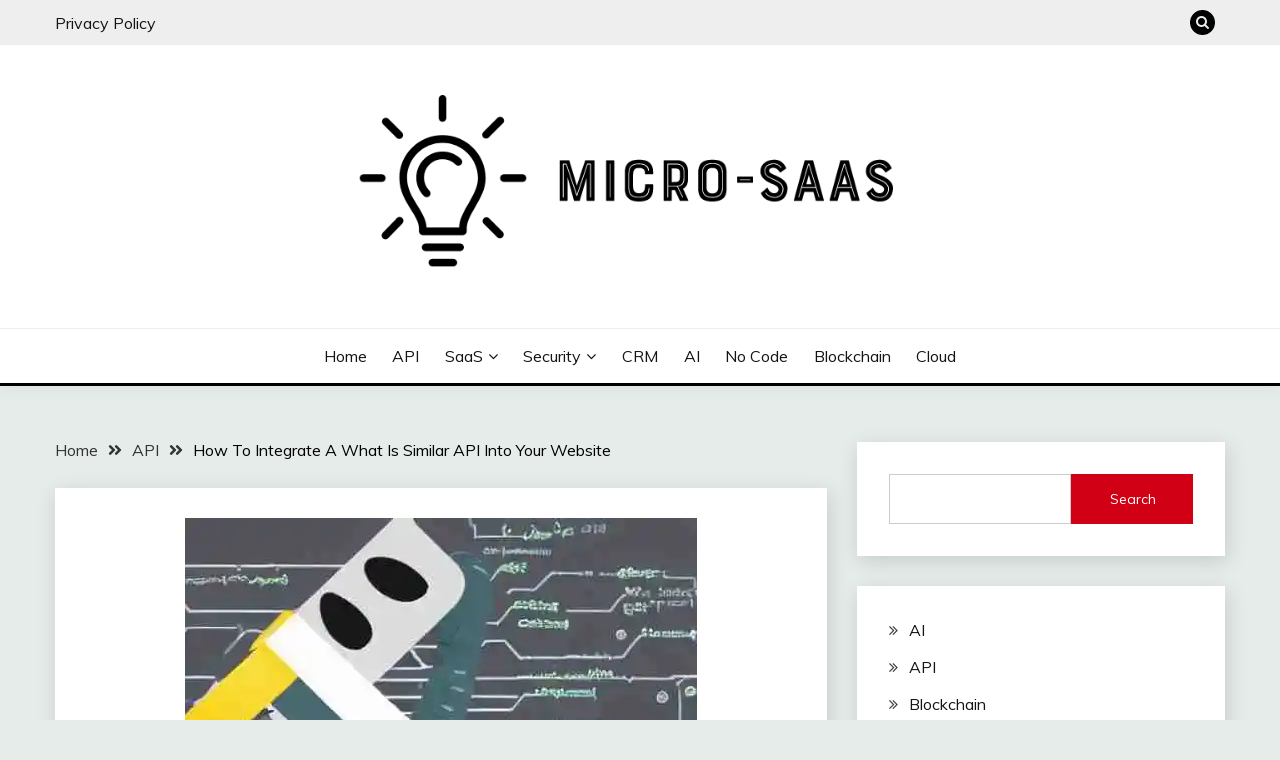

--- FILE ---
content_type: text/html; charset=UTF-8
request_url: http://ec2-52-90-15-253.compute-1.amazonaws.com/how-to-integrate-a-what-is-similar-api-into-your-website/
body_size: 25088
content:
<!doctype html>
<html lang="en-US">
<head>
	<meta charset="UTF-8">
	<meta name="viewport" content="width=device-width, initial-scale=1">
	<link rel="profile" href="https://gmpg.org/xfn/11">

	<style id="jetpack-boost-critical-css">@media all{.fa{-moz-osx-font-smoothing:grayscale;-webkit-font-smoothing:antialiased;display:inline-block;font-style:normal;font-variant:normal;text-rendering:auto;line-height:1}.fa-calendar:before{content:"\f133"}.fa-chevron-down:before{content:"\f078"}.fa-search:before{content:"\f002"}.fa-times:before{content:"\f00d"}.fa-user:before{content:"\f007"}@font-face{font-family:"Font Awesome 5 Free";font-style:normal;font-weight:400;font-display:auto}@font-face{font-family:"Font Awesome 5 Free";font-style:normal;font-weight:900;font-display:auto}.fa{font-family:"Font Awesome 5 Free"}.fa{font-weight:900}}@media all{@font-face{font-family:FontAwesome;font-weight:400;font-style:normal}.fa{display:inline-block;font:normal normal normal 14px/1 FontAwesome;font-size:inherit;text-rendering:auto;-webkit-font-smoothing:antialiased;-moz-osx-font-smoothing:grayscale}.fa-search:before{content:"\f002"}.fa-user:before{content:"\f007"}.fa-times:before{content:"\f00d"}.fa-calendar:before{content:"\f073"}.fa-chevron-down:before{content:"\f078"}.fa-long-arrow-up:before{content:"\f176"}}@media all{html{line-height:1.15;-webkit-text-size-adjust:100%}body{margin:0}main{display:block}h1{font-size:2em;margin:.67em 0}a{background-color:transparent}b{font-weight:bolder}img{border-style:none}iframe,img{max-width:100%;margin:0}button,input{font-family:inherit;font-size:100%;line-height:1.15;margin:0}button,input{overflow:visible}button{text-transform:none}[type=submit],button{-webkit-appearance:button}[type=search]{-webkit-appearance:textfield;outline-offset:-2px}*,::after,::before{box-sizing:inherit}*{min-height:0;min-width:0}html{box-sizing:border-box}body,button,input{color:#404040;font-family:Mulish,sans-serif;font-size:1rem;line-height:1.5}h1,h2,h3{clear:both;font-family:Poppins,sans-serif}p{margin-bottom:1.5em}em,i{font-style:italic}body{background:#fff}ul{margin:0 0 1.5em 3em}ul{list-style:disc}li>ul{margin-bottom:0}iframe{max-width:100%}img{height:auto;max-width:100%}figure{margin:1em 0}button,input[type=submit]{border:1px solid;border-color:#ccc #ccc #bbb;border-radius:3px;background:#e6e6e6;color:rgba(0,0,0,.8);line-height:1;padding:.6em 1em .4em}input[type=search]{color:#666;border:1px solid #ccc;border-radius:3px;padding:3px}.main-navigation{display:block;width:100%}.main-navigation ul{display:none;list-style:none;margin:0;padding-left:0}.main-navigation ul ul{box-shadow:0 3px 3px rgba(0,0,0,.2);float:left;position:absolute;top:100%;left:-999em;z-index:99999}.main-navigation ul ul a{width:200px}.main-navigation li{position:relative}.main-navigation a{display:block;text-decoration:none}.menu-toggle{display:block}@media screen and (min-width:37.5em){.menu-toggle{display:none}.main-navigation ul{display:flex;justify-content:flex-end;flex-wrap:wrap;text-transform:capitalize;text-align:left}.main-navigation #primary-menu>li{margin-right:20px}.main-navigation ul ul{flex-direction:column;padding-top:20px;box-shadow:none}.main-navigation ul ul a{display:block;padding:10px 15px;box-shadow:0 5px 10px rgba(0,0,0,.14)}}.post{margin:0 0 30px}.entry-content{margin:1.5em 0 0}.custom-logo-link{display:inline-block}.screen-reader-text{border:0;clip:rect(1px,1px,1px,1px);clip-path:inset(50%);height:1px;margin:-1px;overflow:hidden;padding:0;position:absolute!important;width:1px;word-wrap:normal!important}.row{display:flex;flex-wrap:wrap;flex-direction:column;margin-left:-15px;margin-right:-15px}.col,[class*=col-]{padding:0 15px}.col{flex:100%;max-width:100%}.col-1-1{flex:0 0 100%;max-width:100%}@media screen and (max-width:767px){[class*=col-]{flex:100%;max-width:100%}}@media screen and (min-width:768px){.row{flex-direction:row}.col-sm-1-2{flex:0 0 50%;max-width:50%}.col-sm-1-3{flex:0 0 33.33337%;max-width:33.33337%}.col-sm-2-3{flex:0 0 66.66667%;max-width:66.66667%}}@media screen and (min-width:992px){.row{margin-left:-15px;margin-right:-15px}.col,[class*=col-]{padding:0 15px}.col-md-1-2{flex:0 0 50%;max-width:50%}.col-md-1-3{flex:0 0 33.33337%;max-width:33.33337%}.col-md-2-3{flex:0 0 66.66667%;max-width:66.66667%}}@media screen and (min-width:1200px){.row{margin-left:-20px;margin-right:-20px}.col,[class*=col-]{padding:0 20px}#primary[class*=col-]{padding:0 15px 0 20px}.col-lg-1-4{flex:0 0 25%;max-width:25%}.col-lg-2-4{flex:0 0 75%;max-width:75%}}.container{max-width:1200px;padding:0 15px;margin:0 auto}.top-header-toggle-btn{display:block;text-align:center}.site-header{padding:20px 0 30px}.site-header-v2 .custom-logo-link img{margin:0 auto}.site-header .custom-logo-link{display:block}.site-branding .custom-logo-link+.site-title{margin-top:15px}.site-header .custom-logo-link img{display:block}.site-header-bottom{padding:15px 0;border-width:0 0 3px;border-style:solid;border-color:#d10014}.site-header-v2 .site-header-bottom{padding:0}.site-header-v2 .site-header-bottom #primary-menu{padding:15px 0}@media screen and (max-width:767px){.site-header-topbar .container{display:none;padding-top:10px}.site-header-v2 .site-header-top{margin-bottom:15px}.site-header-v2 .menu-toggle{display:inline-block}.main-navigation ul#primary-menu{display:none}}@media screen and (min-width:768px){.top-header-toggle-btn{display:none}.site-header .row{align-items:center}.site-header{box-shadow:0 5px 15px rgba(0,0,0,.04);z-index:2;position:relative}.site-header #primary-menu>li{margin-right:1.2em}.site-header-v2{padding:0 0 0}.site-header-top{padding-top:30px;padding-bottom:30px;border-bottom:1px solid #eee}.site-header-bottom{padding:15px 0;border-width:0 0 3px;border-style:solid;border-color:#d10014}#primary-menu{flex-wrap:wrap}#primary-menu .menu-item-has-children>a:after{display:inline-block;font-family:Fontawesome;margin-left:5px}#masthead.site-header #primary-menu>li{margin-right:0}#masthead.site-header #primary-menu>li+li{margin-left:1.2rem}}@media screen and (min-width:992px){.site-header-v2 #primary-menu>li{margin-right:2em}.site-header-v2{padding:10px 0 0}.site-header-top{padding-top:35px;padding-bottom:35px;border-bottom:1px solid #eee}.site-header-bottom{padding:15px 0;border-width:0 0 3px;border-style:solid;border-color:#d10014}.close_nav{display:none}#primary-menu .menu-item-has-children>a:after{content:'\f107 '}}.site-title{margin:0 0 5px;text-transform:uppercase;font-weight:700;font-size:2.3em;font-family:Poppins,sans-serif}.site-title a{text-decoration:none}.site-description{margin:0}.site-description,.site-title{line-height:1}.site-header.site-header-v2 .site-header-topbar{padding:10px 0}.site-header.site-header-v2 .site-header-topbar ul{margin:0}.site-header.site-header-v2 .site-header-topbar .site-header-top-menu{list-style:none;padding:0;display:flex;flex-flow:wrap row}.site-header.site-header-v2 .site-header-topbar .site-header-top-menu li{margin-right:20px}.site-header.site-header-v2 .site-header-topbar .site-header-top-menu li:last-child{margin-right:0}.site-header.site-header-v2 .site-header-topbar .site-header-top-menu li a{text-decoration:none;color:#141413}.top-header-toggle-btn{text-decoration:none;color:#d10014}.site-header-v2 .site-header-topbar .topbar-flex-grid{display:flex;flex-flow:wrap row;justify-content:flex-end}.site-header-v2 .site-header-topbar .topbar-flex-grid .search-toggle{width:25px;height:25px;line-height:25px;border:none;border-radius:50%;padding:0;margin-right:10px}.site>.search-section{display:flex;flex-wrap:wrap;align-items:center;justify-content:center;background-color:rgba(0,0,0,.75);position:fixed;left:0;top:0;z-index:0;width:100%;height:0;opacity:0;visibility:hidden;transform:scale(0)}.search-section button.close-btn{padding:0;width:40px;height:40px;line-height:40px;text-align:center;position:absolute;top:35px;right:35px}.container{width:100%}@media screen and (min-width:768px) and (max-width:991px){.site-header{position:relative;z-index:30}.site-header .menu-toggle{position:relative;top:-40px;right:0;float:right;padding:.3rem 0;font-size:15px;display:block}.site-header .main-navigation #primary-menu{position:absolute;width:100%;left:0;background-color:#fff;z-index:5;padding-bottom:10px;height:0;display:block;left:-110%;opacity:0}.site-header .main-navigation #primary-menu a{padding:10px 15px;border-bottom:1px solid #f5f5f5}#primary-menu .menu-item-has-children{position:relative}.main-navigation #primary-menu li{margin-right:0}.site-header-v2 .main-navigation #primary-menu li:last-child{margin-right:0}#primary-menu .sub-menu{position:relative!important;height:0!important;left:-100px!important;width:0;padding-top:0}#primary-menu .sub-menu a{display:block;width:100%}}.site-header-v2{padding-bottom:0}@media screen and (max-width:767px){.site-header{position:relative;text-align:left!important;z-index:30}.site-header .menu-toggle{position:relative;top:-40px;right:0;float:right;padding:.3rem .8rem;font-size:15px;display:block}.site-header .main-navigation{background-color:#fff}.site-header .main-navigation #primary-menu{width:100%;left:0;background-color:#fff;z-index:5;padding-bottom:10px;height:0;display:block;left:-110%;opacity:0}.site-header .main-navigation #primary-menu a{padding:10px 15px;border-bottom:1px solid #f5f5f5}#primary-menu .menu-item-has-children{position:relative}.main-navigation #primary-menu li{margin-right:0}#primary-menu .sub-menu{position:relative!important;height:0!important;left:-100px!important;width:0;padding-top:0}#primary-menu .sub-menu a{display:block;width:100%}.site-header-v2 .site-header-top{margin-bottom:0;padding-top:20px;padding-bottom:20px}.card_body{max-width:100%}.site-header.site-header-v2 .site-header-topbar{padding:12px 0}.site-header.site-header-v2 .site-header-topbar .row{justify-content:center;align-items:center}.site-header.site-header-v2 .site-header-topbar .row .site-header-top-nav{margin-bottom:15px}}@media screen and (max-width:400px){.site-header.site-header-v2 .site-header-topbar .row .site-header-top-menu li{font-size:14px;margin-right:15px}.site-header.site-header-v2 .site-header-topbar .row .site-header-top-menu li:last-child{margin-right:0}}.menu-toggle{width:45px;height:35px;padding:0!important;text-align:center;position:relative!important;top:0!important;margin-top:-40px!important;right:0!important;float:right}.menu-toggle .line{width:27px;height:3px;background-color:#fff;display:block;margin-left:auto;margin-right:auto}.menu-toggle .line+.line{margin-top:4px}.site-footer-bottom{padding:40px 0}.site-footer-bottom .sep{padding:0 15px}.site-footer-bottom a{margin-left:5px}.entry-meta>*{margin-right:1em;display:inline-block}.entry-meta .fa{display:inline-block;margin-right:5px}.entry-meta a{text-decoration:none}@media screen and (min-width:1200px){.sec-spacing.single-section{padding-top:3.5em}}ul{margin-left:0;margin-bottom:2em}.site-main ul li{margin-bottom:.5rem}.related-post .card-blog-post img{height:202px;width:100%;object-fit:cover}@media screen and (max-width:767px){.card-single-article .card_media{margin-bottom:20px}.card-single-article ul{padding-left:30px}}h3{font-size:1.3rem}.card_title{font-size:20px;font-weight:600;margin-top:0;margin-bottom:.5em;line-height:1.25}.card-blog-post{flex-direction:column;padding:20px;box-shadow:2px 5px 20px rgba(0,0,0,.14)}.card-blog-post .card_body .entry-meta{margin-bottom:10px}.card-blog-post .card_body p{margin-top:0}.card-single-article .card_media{flex-basis:100%;max-width:100%}.category-label-group a{font-size:15px}.card-blog-post .entry-meta *{font-size:14px}.card-blog-post .entry-content{margin-top:0}@media screen and (min-width:768px){.card-blog-post{flex-direction:row;padding:30px}.card-blog-post .card_title{font-size:26px}.card-blog-post .card_media{flex-basis:50%;max-width:50%}.card-blog-post .card_body{flex:1;max-width:100%}.card-blog-post .card_media+.card_body{padding-left:30px}.card-blog-post .card_media img{margin:0 auto;display:block}.card-blog-post.card-full-width .card_media{flex-basis:100%;max-width:100%;margin-bottom:20px}.card-blog-post.card-full-width .card_media+.card_body{padding-left:0;flex-basis:100%;max-width:100%}.card-blog-post.card-full-width.card-single-article .card_media{margin-left:0;margin-right:0;margin-bottom:2em}.card-single-article .entry-meta{margin-bottom:2em}}.card_media{margin:0}.category-label-group{margin-bottom:.5em}.category-label-group a{display:inline-block;padding-bottom:3px;margin-right:1em;position:relative;text-decoration:none}.category-label-group a:after{content:'';display:block;position:absolute;bottom:0;left:0;width:100%;height:3px}.sec-spacing{padding:2em 0}@media screen and (max-width:1200px){.sec-spacing{padding:1.5em 0}}.breadcrumbs ul li+li:before,.fa{display:inline-block;font-family:Fontawesome}.breadcrumbs ul li+li:before{content:'\f101'}.breadcrumbs ul,.card-blog-post,.search-form{display:-webkit-box;display:-ms-flexbox;display:flex}.breadcrumbs ul,.card-blog-post,.search-form{-ms-flex-wrap:wrap;flex-wrap:wrap}.breadcrumbs ul,.search-form{-webkit-box-orient:horizontal;-webkit-box-direction:normal;-ms-flex-direction:row;flex-direction:row}.justify-content-center,.main-navigation ul.justify-content-center{justify-content:center}.main-navigation ul ul a{text-align:left}.text-center{text-align:center}input[type=search]{width:100%;display:block;padding:0 15px}input[type=search]{height:40px;line-height:40px}.search-form .search-field{width:100%;height:50px;line-height:50px;border-radius:0;padding:0 15px}.search-form>label{flex-basis:75%;max-width:75%}.search-form .search-submit{padding:.8em 2em;border:none;border-radius:0;flex:1;max-width:100%}button,input[type=submit]{padding:.5em 1.5em;display:inline-block;border:1px solid transparent;background-color:transparent;border-radius:5px;text-decoration:none;font-size:14px;position:relative;line-height:1.5;color:#fff}input[type=submit]{min-height:45px}.site-footer a,.site-footer span{color:#fff}.footer-go-to-top{padding:10px 20px;border-radius:5px;font-size:14px;color:#fff;background-color:#d10014;position:fixed;bottom:30px;right:30px;opacity:0;z-index:20}.entry-content:after{content:'';display:table;clear:both}body{margin:0}.site-header.site-header-v2{padding-top:0}.breadcrumbs ul{padding-left:0;margin-bottom:0;list-style:none}.breadcrumbs ul a{text-decoration:none;color:#333}.breadcrumbs ul li{margin-bottom:0;line-height:1}.breadcrumbs ul li:last-child a{text-decoration:none;color:#d10014}.breadcrumbs ul li+li:before{display:inline-block;vertical-align:top;padding:0 10px;color:#333}.fairy-breadcrumb-wrapper{margin-bottom:30px}.entry-content ul a{color:#d10014}@media screen and (max-width:991px){#primary{width:100%}#primary article.post{width:100%}}figure a,h2 a,h3 a,li a,p a,span a{color:#f36}.category-label-group a:after,.main-navigation ul ul a,.search-form .search-submit,button,input[type=submit]{background-color:#f36}.site-header-v2{border-color:#f36}.category-label-group a,.main-navigation a{color:#141413}button,input[type=submit]{color:#e5ece9}body{background-color:#e5ece9}.main-navigation ul ul a,.search-form .search-submit,.site-footer *,.site-footer a{color:#fff}.card-blog-post,.site-header{background-color:#fff}.site-header.site-header-v2 .site-header-topbar{background-color:#eee}.card-blog-post .entry-meta a{color:#37373f}.site-footer-bottom{background-color:#2e2e35}@media screen and (min-width:768px){#masthead.site-header #primary-menu>li{margin-right:0}#masthead.site-header #primary-menu>li+li{margin-left:1.6rem}}@media screen and (max-width:767px){.related-post [class*=col-]{padding-left:0;padding-right:0}#primary{padding:0}#primary .related-post{padding-left:15px;padding-right:15px}.main-navigation ul{display:block}}@media screen and (max-width:991px){.menu-toggle{display:block}.site-branding{padding-left:48px;padding-right:48px}#masthead #primary-menu{height:100%!important;max-height:110vh;overflow-y:auto;width:100%;opacity:0;top:0;left:-100%;position:fixed!important;background-color:rgba(0,0,0,.75)}#masthead #primary-menu>li,#masthead #primary-menu>li>a{background-color:#fff;color:#141413}#masthead.site-header #primary-menu>li+li{margin-left:0}#primary-menu .sub-menu{left:-100%!important}}.site-info a{text-decoration:none}.entry-content{line-height:1.7}@media screen and (max-width:767px){.fairy-breadcrumb-wrapper>.breadcrumbs,.fairy-breadcrumb-wrapper>.breadcrumbs ul li{font-size:.9rem;line-height:1.5}.fairy-breadcrumb-wrapper{padding-left:15px;padding-right:15px}}}@media all{@charset "UTF-8";h1,h2,h3{overflow-wrap:break-word}ul{overflow-wrap:break-word}p{overflow-wrap:break-word}.screen-reader-text{border:0;clip:rect(1px,1px,1px,1px);-webkit-clip-path:inset(50%);clip-path:inset(50%);height:1px;margin:-1px;overflow:hidden;padding:0;position:absolute;width:1px;word-wrap:normal!important}}@media all{@charset "UTF-8";div.jetpack-likes-widget-wrapper{min-height:50px;position:relative;width:100%}div.jetpack-likes-widget-wrapper .sd-link-color{font-size:12px}#likes-other-gravatars{background-color:#2e4453;border-width:0;box-shadow:0 0 10px #2e4453;box-shadow:0 0 10px rgba(46,68,83,.6);display:none;min-width:130px;padding:10px 10px 12px;position:absolute;z-index:1000}#likes-other-gravatars *{line-height:normal}#likes-other-gravatars .likes-text{color:#fff;font-size:12px;padding-bottom:8px}#likes-other-gravatars ul{list-style-type:none;margin:0;padding:0;text-indent:0}#likes-other-gravatars ul.wpl-avatars{display:block;max-height:190px;overflow:auto}.post-likes-widget-placeholder{border-width:0;margin:0;position:relative}.post-likes-widget-placeholder .button{display:none}.post-likes-widget-placeholder .loading{color:#999;font-size:12px}#jp-relatedposts{clear:both;display:none;margin:1em 0;padding-top:1em;position:relative}.jp-relatedposts:after{clear:both;content:"";display:block}#jp-relatedposts h3.jp-relatedposts-headline{display:inline-block;float:left;font-family:inherit;font-size:9pt;font-weight:700;margin:0 0 1em}#jp-relatedposts h3.jp-relatedposts-headline em:before{border-top:1px solid #dcdcde;border-top:1px solid rgba(0,0,0,.2);content:"";display:block;margin-bottom:1em;min-width:30px;width:100%}#jp-relatedposts h3.jp-relatedposts-headline em{font-style:normal;font-weight:700}#content div.sharedaddy,div.sharedaddy{clear:both}div.sharedaddy h3.sd-title{display:inline-block;font-size:9pt;font-weight:700;line-height:1.2;margin:0 0 1em}div.sharedaddy h3.sd-title:before{border-top:1px solid #dcdcde;content:"";display:block;margin-bottom:1em;min-width:30px;width:100%}.sd-sharing{margin-bottom:1em}.sd-content ul{list-style:none!important;margin:0!important;padding:0!important}.sd-content ul li{display:inline-block}.sd-content ul li a.sd-button,.sd-social-icon-text .sd-content ul li a.sd-button{background:#f8f8f8;border:1px solid #ccc;border-radius:3px;box-shadow:0 1px 0 rgba(0,0,0,.08);color:#656565!important;display:inline-block;font-family:Open Sans,sans-serif;font-size:12px;font-weight:400;line-height:23px;padding:1px 8px 0 5px;text-decoration:none!important;text-shadow:none}.sd-content ul li a.sd-button>span,.sd-social-icon-text .sd-content ul li a.sd-button>span{line-height:23px}.sd-content ul li a.sd-button:before{-webkit-font-smoothing:antialiased;-moz-osx-font-smoothing:grayscale;display:inline-block;font:normal 18px/1 social-logos;text-align:center;vertical-align:top}.sd-social-icon-text ul li a.sd-button:before{position:relative;top:2px}@media screen and (-webkit-min-device-pixel-ratio:0){.sd-content ul li a.sd-button:before{position:relative;top:2px}}.sd-content ul li{margin:0 5px 5px 0;padding:0}.sd-social-icon-text .sd-content ul li a span{margin-left:3px}.sd-social-icon-text .sd-content li.share-twitter a:before{content:"\f202"}.sd-social-icon-text .sd-content li.share-facebook a:before{content:"\f203"}.screen-reader-text{clip:rect(1px,1px,1px,1px);word-wrap:normal!important;border:0;-webkit-clip-path:inset(50%);clip-path:inset(50%);height:1px;margin:-1px;overflow:hidden;padding:0;position:absolute!important;width:1px}}</style><meta name='robots' content='index, follow, max-image-preview:large, max-snippet:-1, max-video-preview:-1' />

	<!-- This site is optimized with the Yoast SEO plugin v19.9 - https://yoast.com/wordpress/plugins/seo/ -->
	<title>How To Integrate A What Is Similar API Into Your Website - Micro-SaaS</title>
	<link rel="canonical" href="https://micro-saas.net/how-to-integrate-a-what-is-similar-api-into-your-website/" />
	<meta property="og:locale" content="en_US" />
	<meta property="og:type" content="article" />
	<meta property="og:title" content="How To Integrate A What Is Similar API Into Your Website - Micro-SaaS" />
	<meta property="og:description" content="a lot of companies possess web pages. Every day, thousands of new companies are established. To be able to recognise these companies, you must have" />
	<meta property="og:url" content="https://micro-saas.net/how-to-integrate-a-what-is-similar-api-into-your-website/" />
	<meta property="og:site_name" content="Micro-SaaS" />
	<meta property="article:published_time" content="2022-12-13T03:28:47+00:00" />
	<meta property="og:image" content="https://i0.wp.com/micro-saas.net/wp-content/uploads/2022/12/example-873.jpg?fit=512%2C512&ssl=1" />
	<meta property="og:image:width" content="512" />
	<meta property="og:image:height" content="512" />
	<meta property="og:image:type" content="image/jpeg" />
	<meta name="author" content="user" />
	<meta name="twitter:card" content="summary_large_image" />
	<meta name="twitter:label1" content="Written by" />
	<meta name="twitter:data1" content="user" />
	<meta name="twitter:label2" content="Est. reading time" />
	<meta name="twitter:data2" content="3 minutes" />
	
	<!-- / Yoast SEO plugin. -->


<link rel='dns-prefetch' href='//fonts.googleapis.com' />
<link rel='dns-prefetch' href='//s.w.org' />
<link rel='dns-prefetch' href='//i0.wp.com' />
<link rel='dns-prefetch' href='//c0.wp.com' />
<link rel='dns-prefetch' href='//widgets.wp.com' />
<link rel='dns-prefetch' href='//s0.wp.com' />
<link rel='dns-prefetch' href='//0.gravatar.com' />
<link rel='dns-prefetch' href='//1.gravatar.com' />
<link rel='dns-prefetch' href='//2.gravatar.com' />
<link rel='dns-prefetch' href='//jetpack.wordpress.com' />
<link rel='dns-prefetch' href='//public-api.wordpress.com' />
<link rel="alternate" type="application/rss+xml" title="Micro-SaaS &raquo; Feed" href="http://ec2-52-90-15-253.compute-1.amazonaws.com/feed/" />
<link rel="alternate" type="application/rss+xml" title="Micro-SaaS &raquo; Comments Feed" href="http://ec2-52-90-15-253.compute-1.amazonaws.com/comments/feed/" />
<link rel="alternate" type="application/rss+xml" title="Micro-SaaS &raquo; How To Integrate A What Is Similar API Into Your Website Comments Feed" href="http://ec2-52-90-15-253.compute-1.amazonaws.com/how-to-integrate-a-what-is-similar-api-into-your-website/feed/" />

<style>
img.wp-smiley,
img.emoji {
	display: inline !important;
	border: none !important;
	box-shadow: none !important;
	height: 1em !important;
	width: 1em !important;
	margin: 0 0.07em !important;
	vertical-align: -0.1em !important;
	background: none !important;
	padding: 0 !important;
}
</style>
	<noscript><link rel='stylesheet' id='superb-blocks-fontawesome-css-css'  href='http://ec2-52-90-15-253.compute-1.amazonaws.com/wp-content/plugins/superb-blocks/lib/fontawesome/css/all.min.css?ver=2.0.3' media='all' />
</noscript><link rel='stylesheet' id='superb-blocks-fontawesome-css-css'  href='http://ec2-52-90-15-253.compute-1.amazonaws.com/wp-content/plugins/superb-blocks/lib/fontawesome/css/all.min.css?ver=2.0.3' media="not all" data-media="all" onload="this.media=this.dataset.media; delete this.dataset.media; this.removeAttribute( 'onload' );" />
<noscript><link rel='stylesheet' id='wp-block-library-css'  href='https://c0.wp.com/c/5.9.12/wp-includes/css/dist/block-library/style.min.css' media='all' />
</noscript><link rel='stylesheet' id='wp-block-library-css'  href='https://c0.wp.com/c/5.9.12/wp-includes/css/dist/block-library/style.min.css' media="not all" data-media="all" onload="this.media=this.dataset.media; delete this.dataset.media; this.removeAttribute( 'onload' );" />
<style id='wp-block-library-inline-css'>
.has-text-align-justify{text-align:justify;}
</style>
<style id='wp-block-library-theme-inline-css'>
.wp-block-audio figcaption{color:#555;font-size:13px;text-align:center}.is-dark-theme .wp-block-audio figcaption{color:hsla(0,0%,100%,.65)}.wp-block-code>code{font-family:Menlo,Consolas,monaco,monospace;color:#1e1e1e;padding:.8em 1em;border:1px solid #ddd;border-radius:4px}.wp-block-embed figcaption{color:#555;font-size:13px;text-align:center}.is-dark-theme .wp-block-embed figcaption{color:hsla(0,0%,100%,.65)}.blocks-gallery-caption{color:#555;font-size:13px;text-align:center}.is-dark-theme .blocks-gallery-caption{color:hsla(0,0%,100%,.65)}.wp-block-image figcaption{color:#555;font-size:13px;text-align:center}.is-dark-theme .wp-block-image figcaption{color:hsla(0,0%,100%,.65)}.wp-block-pullquote{border-top:4px solid;border-bottom:4px solid;margin-bottom:1.75em;color:currentColor}.wp-block-pullquote__citation,.wp-block-pullquote cite,.wp-block-pullquote footer{color:currentColor;text-transform:uppercase;font-size:.8125em;font-style:normal}.wp-block-quote{border-left:.25em solid;margin:0 0 1.75em;padding-left:1em}.wp-block-quote cite,.wp-block-quote footer{color:currentColor;font-size:.8125em;position:relative;font-style:normal}.wp-block-quote.has-text-align-right{border-left:none;border-right:.25em solid;padding-left:0;padding-right:1em}.wp-block-quote.has-text-align-center{border:none;padding-left:0}.wp-block-quote.is-large,.wp-block-quote.is-style-large,.wp-block-quote.is-style-plain{border:none}.wp-block-search .wp-block-search__label{font-weight:700}.wp-block-group:where(.has-background){padding:1.25em 2.375em}.wp-block-separator{border:none;border-bottom:2px solid;margin-left:auto;margin-right:auto;opacity:.4}.wp-block-separator:not(.is-style-wide):not(.is-style-dots){width:100px}.wp-block-separator.has-background:not(.is-style-dots){border-bottom:none;height:1px}.wp-block-separator.has-background:not(.is-style-wide):not(.is-style-dots){height:2px}.wp-block-table thead{border-bottom:3px solid}.wp-block-table tfoot{border-top:3px solid}.wp-block-table td,.wp-block-table th{padding:.5em;border:1px solid;word-break:normal}.wp-block-table figcaption{color:#555;font-size:13px;text-align:center}.is-dark-theme .wp-block-table figcaption{color:hsla(0,0%,100%,.65)}.wp-block-video figcaption{color:#555;font-size:13px;text-align:center}.is-dark-theme .wp-block-video figcaption{color:hsla(0,0%,100%,.65)}.wp-block-template-part.has-background{padding:1.25em 2.375em;margin-top:0;margin-bottom:0}
</style>
<style id='superb-blocks-superb-author-block-style-inline-css'>
.sptcrb__abouttheauthor__block__wrapper{background:#f3f3f3!important;border-radius:3px!important;box-sizing:border-box!important;display:flex!important;font-family:lato,helvetica,helvetica neue!important;justify-content:center!important;padding:15px!important}.sptcrb__abouttheauthor__block__left{min-width:150px!important}.sptcrb__abouttheauthor__block__left__image{background:url(/wp-content/plugins/superb-blocks/blocks/superb-author-block/../../build/images/base_avatar.a1b5eeba.png);background-position:top!important;background-repeat:no-repeat!important;background-size:cover!important;border-radius:50%!important;height:150px!important;overflow:hidden!important;width:150px!important}.sptcrb__abouttheauthor__block__left__some__wrapper{align-items:center!important;display:flex!important;justify-content:center!important}.sptcrb__abouttheauthor__block__right{overflow:hidden!important;padding-left:15px!important;width:100%!important}.sptcrb__abouttheauthor__block__right>span{color:#333!important;font-family:lato,helvetica,helvetica neue!important;font-size:20px!important;font-weight:700!important;line-height:140%!important;margin:0!important}.sptcrb__abouttheauthor__block__right p{color:#6d6d6d!important;font-family:lato,helvetica,helvetica neue!important;font-size:15px!important;font-weight:400!important;line-height:140%!important;margin:10px 0 0!important}.sptcrb__abouttheauthor__block__left__some__icon__wrapper{background:#333!important;border-radius:50%!important;box-sizing:border-box!important;color:#fff!important;font-size:14px!important;height:30px!important;line-height:140%!important;margin:10px 5px 0!important;padding-top:6px!important;text-align:center!important;width:30px!important}.sptcrb__abouttheauthor__block__left__some__icon__wrapper i{font-size:14px!important}.sptcrb__abouttheauthor__block__left__some__icon__linkedin{background:#0077b5!important;color:#fff!important}.sptcrb__abouttheauthor__block__left__some__icon__facebook{background:#4267b2!important;color:#fff!important}.sptcrb__abouttheauthor__block__left__some__icon__twitter{background:#1da1f2!important;color:#fff!important}@media screen and (max-width:800px){.sptcrb__abouttheauthor__block__wrapper{display:block!important}.sptcrb__abouttheauthor__block__left,.sptcrb__abouttheauthor__block__right{width:100%!important}.sptcrb__abouttheauthor__block__left{text-align:center!important}.sptcrb__abouttheauthor__block__left__image{margin:auto!important}}

</style>
<style id='superb-blocks-superb-rating-style-inline-css'>
.sptcrb__rating__block_wrapper *{clip:auto!important;-webkit-animation:none!important;animation:none!important;-webkit-animation-delay:0!important;animation-delay:0!important;-webkit-animation-direction:normal!important;animation-direction:normal!important;-webkit-animation-duration:0!important;animation-duration:0!important;-webkit-animation-fill-mode:none!important;animation-fill-mode:none!important;-webkit-animation-iteration-count:1!important;animation-iteration-count:1!important;-webkit-animation-name:none!important;animation-name:none!important;-webkit-animation-play-state:running!important;animation-play-state:running!important;-webkit-animation-timing-function:ease!important;animation-timing-function:ease!important;-webkit-backface-visibility:visible!important;backface-visibility:visible!important;background:0!important;background-attachment:scroll!important;background-clip:border-box!important;background-color:transparent!important;background-image:none!important;background-origin:padding-box!important;background-position:0 0!important;background-position-x:0!important;background-position-y:0!important;background-repeat:repeat!important;background-size:auto auto!important;border:0!important;border-bottom-left-radius:0!important;border-bottom-right-radius:0!important;border-collapse:separate!important;-o-border-image:none!important;border-image:none!important;border-radius:0!important;border-spacing:0!important;border-top-color:inherit!important;border-top-left-radius:0!important;border-top-right-radius:0!important;border-top-style:none!important;border-top-width:medium!important;bottom:auto!important;box-shadow:none!important;box-sizing:border-box!important;caption-side:top!important;clear:none!important;color:inherit!important;-moz-column-fill:balance!important;column-fill:balance!important;-moz-column-gap:normal!important;column-gap:normal!important;-moz-columns:auto!important;-moz-column-count:auto!important;-moz-column-rule:medium none currentColor!important;column-rule:medium none currentColor!important;-moz-column-rule-color:currentColor!important;column-rule-color:currentColor!important;-moz-column-rule-style:none!important;column-rule-style:none!important;-moz-column-rule-width:none!important;column-rule-width:none!important;-moz-column-span:1!important;column-span:1!important;-moz-column-width:auto!important;columns:auto!important;content:normal!important;counter-increment:none!important;counter-reset:none!important;cursor:auto!important;direction:ltr!important;empty-cells:show!important;float:none!important;font:normal!important;font-size:medium!important;font-style:normal!important;font-variant:normal!important;font-weight:400!important;height:auto!important;-webkit-hyphens:none!important;-ms-hyphens:none!important;hyphens:none!important;left:auto!important;letter-spacing:normal!important;line-height:normal!important;list-style:none!important;list-style-image:none!important;list-style-position:outside!important;list-style-type:disc!important;margin:0!important;max-height:none!important;max-width:none!important;min-height:0!important;min-width:0!important;opacity:1!important;orphans:0!important;outline:0!important;outline-color:invert!important;outline-style:none!important;outline-width:medium!important;overflow:visible!important;overflow-x:visible!important;overflow-y:visible!important;padding:0!important;page-break-after:auto!important;page-break-before:auto!important;page-break-inside:auto!important;perspective:none!important;perspective-origin:50% 50%!important;position:static!important;quotes:"“" "”" "‘" "’"!important;right:auto!important;-moz-tab-size:8!important;-o-tab-size:8!important;tab-size:8!important;table-layout:auto!important;text-align:inherit!important;-moz-text-align-last:auto!important;text-align-last:auto!important;text-decoration:none!important;-webkit-text-decoration-color:inherit!important;text-decoration-color:inherit!important;-webkit-text-decoration-line:none!important;text-decoration-line:none!important;-webkit-text-decoration-style:solid!important;text-decoration-style:solid!important;text-indent:0!important;text-shadow:none!important;text-transform:none!important;top:auto!important;transform:none!important;transform-style:flat!important;transition:none!important;transition-delay:0s!important;transition-duration:0s!important;transition-property:none!important;transition-timing-function:ease!important;unicode-bidi:normal!important;vertical-align:baseline!important;visibility:visible!important;white-space:normal!important;widows:0!important;width:auto;word-spacing:normal!important;z-index:auto!important}.sptcrb__rating__block_wrapper{background:#fff!important;border-radius:3px!important;box-sizing:border-box!important;padding:15px!important;width:100%!important}.sptcrb__rating__block_wrapper .sptcrb__rating__block__header{color:#444!important;display:block!important;font-family:lato,helvetica,helvetica neue!important;font-weight:700!important;margin-bottom:20px!important;max-width:100%!important;text-align:center!important;width:100%!important}.sptcrb__rating__block_wrapper .sptcrb__rating__block__header h3{display:block!important;font-size:22px!important;font-weight:700!important;max-width:100%!important;text-align:center!important;width:100%!important}.sptcrb__rating__block_wrapper .sptcrb__rating__block__header h3 span{font-weight:400!important}.sptcrb__rating__block_wrapper .sptcrb__rating__block__header{font-size:20px!important}.sptcrb__rating__block_wrapper .sptcrb__rating__block__header__stars{display:flex!important;font-size:20px!important;justify-content:center!important}.sptcrb__rating__block_wrapper .sptcrb__rating__block__header__stars_item{color:#f5a622!important;margin:10px 2px!important}.sptcrb__rating__block_wrapper .sptcrb__rating__block__header__stars_item.empty{color:#eee!important}.sptcrb__rating__block_wrapper .sptcrb__rating__block__header__stars_item i{font-size:20px!important}.sptcrb__rating__block_wrapper .sptcrb__rating__block__ratingbar__item{color:#444!important;display:block!important;font-family:lato,helvetica,helvetica neue!important;margin-bottom:15px!important}.sptcrb__rating__block_wrapper .sptcrb__rating__block__ratingbar__item h4{display:block!important;font-family:lato,helvetica,helvetica neue!important;font-size:14px!important;line-height:140%!important;margin-bottom:5px!important;max-width:100%!important;width:100%!important}.sptcrb__rating__block_wrapper .sptcrb__rating__block__ratingbar__item_rating{background:#eee!important;border-radius:10px!important;display:block!important;height:12px!important;overflow:hidden!important;position:relative!important;width:100%!important}.sptcrb__rating__block_wrapper .sptcrb__rating__block__ratingbar__item_rating .sptcrb__rating__block__ratingbar__item_rating__inner{background:#f5a622!important;bottom:0!important;display:block!important;height:12px!important;left:0!important;position:relative!important;top:0!important}.sptcrb__rating__block_wrapper .sptcrb__rating__block__header__stars_item .fa-star{position:relative!important;width:22px!important}.sptcrb__rating__block_wrapper .sptcrb__rating__block__header__stars_item.percent .fa-star:before{color:#eee!important;left:0!important;overflow:hidden!important;position:absolute!important;top:-15px}.sptcrb__rating__block_wrapper .sptcrb__rating__block__header__stars_item.percent .fa-star:after{content:""!important;font-family:Font Awesome\ 5 Free!important;left:0!important;overflow:hidden!important;position:absolute!important;top:-15px!important;width:var(--spbblocks-rating-block-percentage)!important}

</style>
<style id='superb-blocks-superb-table-of-content-style-inline-css'>
.sptgb__toc__wrapper{background:#f7f7f7!important;border-radius:5px!important;font-family:lato,helvetica,helvetica neue!important;max-width:600px!important;padding:15px!important}.sptgb__toc__wrapper__header{align-items:center!important;display:flex!important}.sptgb__toc__wrapper__header__headline{font-size:20px!important;font-weight:700!important}.sptgb__toc__wrapper__header__close{background:#fff!important;border-radius:3px!important;box-shadow:0 0 9px rgba(0,0,0,.12)!important;color:#000!important;margin-left:auto!important;padding:7px 20px!important;text-decoration:none!important}.sptgb__toc__wrapper__header__close:after{content:"Hide"!important}.sptgb__toc__wrapper__header__close__active:after{content:"Show"!important}.sptgb__toc__wrapper__content__hidden{display:none!important}.sptgb__toc__wrapper__content ul{counter-reset:section!important;list-style-type:none!important;margin:0!important;padding:0!important}.sptgb__toc__wrapper__content ul ul{margin-bottom:15px!important;padding-left:20px!important}.sptgb__toc__wrapper__content ul ul ul,.sptgb__toc__wrapper__content ul ul ul ul,.sptgb__toc__wrapper__content ul ul ul ul ul,.sptgb__toc__wrapper__content ul ul ul ul ul ul{margin-bottom:0!important;padding-left:20px!important}.sptgb__toc__wrapper__content__headline{font-size:15px!important;line-height:140%!important;margin:8px 0!important}.sptgb__toc__wrapper__content__headline__sub{margin:6px 0!important}.sptgb__toc__wrapper__content ul a{color:#3975ff!important;text-decoration:none!important}.sptgb__toc__wrapper__content ul a:not([href]){color:#3d5488!important;text-decoration:none!important}.sptgb__toc__wrapper__content ul li:before{color:#333!important;content:counters(section,".") ". "!important;counter-increment:section!important}.sptgb__toc__wrapper br{display:none!important}.sptgb__toc__wrapper button{background:#00bc87!important;border:0 solid #fff!important;border-radius:3px!important;color:#fff!important;cursor:pointer!important;float:right!important;font-size:14px!important;padding:10px 20px!important}

</style>
<style id='ce4wp-subscribe-style-inline-css'>
.wp-block-ce4wp-subscribe{max-width:840px;margin:0 auto}.wp-block-ce4wp-subscribe .title{margin-bottom:0}.wp-block-ce4wp-subscribe .subTitle{margin-top:0;font-size:0.8em}.wp-block-ce4wp-subscribe .disclaimer{margin-top:5px;font-size:0.8em}.wp-block-ce4wp-subscribe .disclaimer .disclaimer-label{margin-left:10px}.wp-block-ce4wp-subscribe .inputBlock{width:100%;margin-bottom:10px}.wp-block-ce4wp-subscribe .inputBlock input{width:100%}.wp-block-ce4wp-subscribe .inputBlock label{display:inline-block}.wp-block-ce4wp-subscribe .submit-button{margin-top:25px;display:block}.wp-block-ce4wp-subscribe .required-text{display:inline-block;margin:0;padding:0;margin-left:0.3em}.wp-block-ce4wp-subscribe .onSubmission{height:0;max-width:840px;margin:0 auto}.wp-block-ce4wp-subscribe .firstNameSummary .lastNameSummary{text-transform:capitalize}.wp-block-ce4wp-subscribe .ce4wp-inline-notification{display:flex;flex-direction:row;align-items:center;padding:13px 10px;width:100%;height:40px;border-style:solid;border-color:orange;border-width:1px;border-left-width:4px;border-radius:3px;background:rgba(255,133,15,0.1);flex:none;order:0;flex-grow:1;margin:0px 0px}.wp-block-ce4wp-subscribe .ce4wp-inline-warning-text{font-style:normal;font-weight:normal;font-size:16px;line-height:20px;display:flex;align-items:center;color:#571600;margin-left:9px}.wp-block-ce4wp-subscribe .ce4wp-inline-warning-icon{color:orange}.wp-block-ce4wp-subscribe .ce4wp-inline-warning-arrow{color:#571600;margin-left:auto}.wp-block-ce4wp-subscribe .ce4wp-banner-clickable{cursor:pointer}.ce4wp-link{cursor:pointer}

.no-flex{display:block}.sub-header{margin-bottom:1em}


</style>
<noscript><link rel='stylesheet' id='mediaelement-css'  href='https://c0.wp.com/c/5.9.12/wp-includes/js/mediaelement/mediaelementplayer-legacy.min.css' media='all' />
</noscript><link rel='stylesheet' id='mediaelement-css'  href='https://c0.wp.com/c/5.9.12/wp-includes/js/mediaelement/mediaelementplayer-legacy.min.css' media="not all" data-media="all" onload="this.media=this.dataset.media; delete this.dataset.media; this.removeAttribute( 'onload' );" />
<noscript><link rel='stylesheet' id='wp-mediaelement-css'  href='https://c0.wp.com/c/5.9.12/wp-includes/js/mediaelement/wp-mediaelement.min.css' media='all' />
</noscript><link rel='stylesheet' id='wp-mediaelement-css'  href='https://c0.wp.com/c/5.9.12/wp-includes/js/mediaelement/wp-mediaelement.min.css' media="not all" data-media="all" onload="this.media=this.dataset.media; delete this.dataset.media; this.removeAttribute( 'onload' );" />
<style id='global-styles-inline-css'>
body{--wp--preset--color--black: #000000;--wp--preset--color--cyan-bluish-gray: #abb8c3;--wp--preset--color--white: #ffffff;--wp--preset--color--pale-pink: #f78da7;--wp--preset--color--vivid-red: #cf2e2e;--wp--preset--color--luminous-vivid-orange: #ff6900;--wp--preset--color--luminous-vivid-amber: #fcb900;--wp--preset--color--light-green-cyan: #7bdcb5;--wp--preset--color--vivid-green-cyan: #00d084;--wp--preset--color--pale-cyan-blue: #8ed1fc;--wp--preset--color--vivid-cyan-blue: #0693e3;--wp--preset--color--vivid-purple: #9b51e0;--wp--preset--gradient--vivid-cyan-blue-to-vivid-purple: linear-gradient(135deg,rgba(6,147,227,1) 0%,rgb(155,81,224) 100%);--wp--preset--gradient--light-green-cyan-to-vivid-green-cyan: linear-gradient(135deg,rgb(122,220,180) 0%,rgb(0,208,130) 100%);--wp--preset--gradient--luminous-vivid-amber-to-luminous-vivid-orange: linear-gradient(135deg,rgba(252,185,0,1) 0%,rgba(255,105,0,1) 100%);--wp--preset--gradient--luminous-vivid-orange-to-vivid-red: linear-gradient(135deg,rgba(255,105,0,1) 0%,rgb(207,46,46) 100%);--wp--preset--gradient--very-light-gray-to-cyan-bluish-gray: linear-gradient(135deg,rgb(238,238,238) 0%,rgb(169,184,195) 100%);--wp--preset--gradient--cool-to-warm-spectrum: linear-gradient(135deg,rgb(74,234,220) 0%,rgb(151,120,209) 20%,rgb(207,42,186) 40%,rgb(238,44,130) 60%,rgb(251,105,98) 80%,rgb(254,248,76) 100%);--wp--preset--gradient--blush-light-purple: linear-gradient(135deg,rgb(255,206,236) 0%,rgb(152,150,240) 100%);--wp--preset--gradient--blush-bordeaux: linear-gradient(135deg,rgb(254,205,165) 0%,rgb(254,45,45) 50%,rgb(107,0,62) 100%);--wp--preset--gradient--luminous-dusk: linear-gradient(135deg,rgb(255,203,112) 0%,rgb(199,81,192) 50%,rgb(65,88,208) 100%);--wp--preset--gradient--pale-ocean: linear-gradient(135deg,rgb(255,245,203) 0%,rgb(182,227,212) 50%,rgb(51,167,181) 100%);--wp--preset--gradient--electric-grass: linear-gradient(135deg,rgb(202,248,128) 0%,rgb(113,206,126) 100%);--wp--preset--gradient--midnight: linear-gradient(135deg,rgb(2,3,129) 0%,rgb(40,116,252) 100%);--wp--preset--duotone--dark-grayscale: url('#wp-duotone-dark-grayscale');--wp--preset--duotone--grayscale: url('#wp-duotone-grayscale');--wp--preset--duotone--purple-yellow: url('#wp-duotone-purple-yellow');--wp--preset--duotone--blue-red: url('#wp-duotone-blue-red');--wp--preset--duotone--midnight: url('#wp-duotone-midnight');--wp--preset--duotone--magenta-yellow: url('#wp-duotone-magenta-yellow');--wp--preset--duotone--purple-green: url('#wp-duotone-purple-green');--wp--preset--duotone--blue-orange: url('#wp-duotone-blue-orange');--wp--preset--font-size--small: 16px;--wp--preset--font-size--medium: 20px;--wp--preset--font-size--large: 25px;--wp--preset--font-size--x-large: 42px;--wp--preset--font-size--larger: 35px;}.has-black-color{color: var(--wp--preset--color--black) !important;}.has-cyan-bluish-gray-color{color: var(--wp--preset--color--cyan-bluish-gray) !important;}.has-white-color{color: var(--wp--preset--color--white) !important;}.has-pale-pink-color{color: var(--wp--preset--color--pale-pink) !important;}.has-vivid-red-color{color: var(--wp--preset--color--vivid-red) !important;}.has-luminous-vivid-orange-color{color: var(--wp--preset--color--luminous-vivid-orange) !important;}.has-luminous-vivid-amber-color{color: var(--wp--preset--color--luminous-vivid-amber) !important;}.has-light-green-cyan-color{color: var(--wp--preset--color--light-green-cyan) !important;}.has-vivid-green-cyan-color{color: var(--wp--preset--color--vivid-green-cyan) !important;}.has-pale-cyan-blue-color{color: var(--wp--preset--color--pale-cyan-blue) !important;}.has-vivid-cyan-blue-color{color: var(--wp--preset--color--vivid-cyan-blue) !important;}.has-vivid-purple-color{color: var(--wp--preset--color--vivid-purple) !important;}.has-black-background-color{background-color: var(--wp--preset--color--black) !important;}.has-cyan-bluish-gray-background-color{background-color: var(--wp--preset--color--cyan-bluish-gray) !important;}.has-white-background-color{background-color: var(--wp--preset--color--white) !important;}.has-pale-pink-background-color{background-color: var(--wp--preset--color--pale-pink) !important;}.has-vivid-red-background-color{background-color: var(--wp--preset--color--vivid-red) !important;}.has-luminous-vivid-orange-background-color{background-color: var(--wp--preset--color--luminous-vivid-orange) !important;}.has-luminous-vivid-amber-background-color{background-color: var(--wp--preset--color--luminous-vivid-amber) !important;}.has-light-green-cyan-background-color{background-color: var(--wp--preset--color--light-green-cyan) !important;}.has-vivid-green-cyan-background-color{background-color: var(--wp--preset--color--vivid-green-cyan) !important;}.has-pale-cyan-blue-background-color{background-color: var(--wp--preset--color--pale-cyan-blue) !important;}.has-vivid-cyan-blue-background-color{background-color: var(--wp--preset--color--vivid-cyan-blue) !important;}.has-vivid-purple-background-color{background-color: var(--wp--preset--color--vivid-purple) !important;}.has-black-border-color{border-color: var(--wp--preset--color--black) !important;}.has-cyan-bluish-gray-border-color{border-color: var(--wp--preset--color--cyan-bluish-gray) !important;}.has-white-border-color{border-color: var(--wp--preset--color--white) !important;}.has-pale-pink-border-color{border-color: var(--wp--preset--color--pale-pink) !important;}.has-vivid-red-border-color{border-color: var(--wp--preset--color--vivid-red) !important;}.has-luminous-vivid-orange-border-color{border-color: var(--wp--preset--color--luminous-vivid-orange) !important;}.has-luminous-vivid-amber-border-color{border-color: var(--wp--preset--color--luminous-vivid-amber) !important;}.has-light-green-cyan-border-color{border-color: var(--wp--preset--color--light-green-cyan) !important;}.has-vivid-green-cyan-border-color{border-color: var(--wp--preset--color--vivid-green-cyan) !important;}.has-pale-cyan-blue-border-color{border-color: var(--wp--preset--color--pale-cyan-blue) !important;}.has-vivid-cyan-blue-border-color{border-color: var(--wp--preset--color--vivid-cyan-blue) !important;}.has-vivid-purple-border-color{border-color: var(--wp--preset--color--vivid-purple) !important;}.has-vivid-cyan-blue-to-vivid-purple-gradient-background{background: var(--wp--preset--gradient--vivid-cyan-blue-to-vivid-purple) !important;}.has-light-green-cyan-to-vivid-green-cyan-gradient-background{background: var(--wp--preset--gradient--light-green-cyan-to-vivid-green-cyan) !important;}.has-luminous-vivid-amber-to-luminous-vivid-orange-gradient-background{background: var(--wp--preset--gradient--luminous-vivid-amber-to-luminous-vivid-orange) !important;}.has-luminous-vivid-orange-to-vivid-red-gradient-background{background: var(--wp--preset--gradient--luminous-vivid-orange-to-vivid-red) !important;}.has-very-light-gray-to-cyan-bluish-gray-gradient-background{background: var(--wp--preset--gradient--very-light-gray-to-cyan-bluish-gray) !important;}.has-cool-to-warm-spectrum-gradient-background{background: var(--wp--preset--gradient--cool-to-warm-spectrum) !important;}.has-blush-light-purple-gradient-background{background: var(--wp--preset--gradient--blush-light-purple) !important;}.has-blush-bordeaux-gradient-background{background: var(--wp--preset--gradient--blush-bordeaux) !important;}.has-luminous-dusk-gradient-background{background: var(--wp--preset--gradient--luminous-dusk) !important;}.has-pale-ocean-gradient-background{background: var(--wp--preset--gradient--pale-ocean) !important;}.has-electric-grass-gradient-background{background: var(--wp--preset--gradient--electric-grass) !important;}.has-midnight-gradient-background{background: var(--wp--preset--gradient--midnight) !important;}.has-small-font-size{font-size: var(--wp--preset--font-size--small) !important;}.has-medium-font-size{font-size: var(--wp--preset--font-size--medium) !important;}.has-large-font-size{font-size: var(--wp--preset--font-size--large) !important;}.has-x-large-font-size{font-size: var(--wp--preset--font-size--x-large) !important;}
</style>
<noscript><link rel='stylesheet' id='spbsm-stylesheet-css'  href='http://ec2-52-90-15-253.compute-1.amazonaws.com/wp-content/plugins/superb-social-share-and-follow-buttons//assets/css/frontend.css?ver=1.1.2' media='all' />
</noscript><link rel='stylesheet' id='spbsm-stylesheet-css'  href='http://ec2-52-90-15-253.compute-1.amazonaws.com/wp-content/plugins/superb-social-share-and-follow-buttons//assets/css/frontend.css?ver=1.1.2' media="not all" data-media="all" onload="this.media=this.dataset.media; delete this.dataset.media; this.removeAttribute( 'onload' );" />
<noscript><link rel='stylesheet' id='spbsm-lato-font-css'  href='https://fonts.googleapis.com/css?family=Lato%3A300%2C400%2C700&#038;display=swap&#038;ver=1.1.2' media='all' />
</noscript><link rel='stylesheet' id='spbsm-lato-font-css'  href='https://fonts.googleapis.com/css?family=Lato%3A300%2C400%2C700&#038;display=swap&#038;ver=1.1.2' media="not all" data-media="all" onload="this.media=this.dataset.media; delete this.dataset.media; this.removeAttribute( 'onload' );" />
<noscript><link rel='stylesheet' id='spbtbl-stylesheet-css'  href='http://ec2-52-90-15-253.compute-1.amazonaws.com/wp-content/plugins/superb-tables/css/data-table.css?ver=1.1.1' media='all' />
</noscript><link rel='stylesheet' id='spbtbl-stylesheet-css'  href='http://ec2-52-90-15-253.compute-1.amazonaws.com/wp-content/plugins/superb-tables/css/data-table.css?ver=1.1.1' media="not all" data-media="all" onload="this.media=this.dataset.media; delete this.dataset.media; this.removeAttribute( 'onload' );" />
<noscript><link rel='stylesheet' id='Muli:400,300italic,300-css'  href='//fonts.googleapis.com/css?family=Muli%3A400%2C300italic%2C300&#038;ver=5.9.12' media='all' />
</noscript><link rel='stylesheet' id='Muli:400,300italic,300-css'  href='//fonts.googleapis.com/css?family=Muli%3A400%2C300italic%2C300&#038;ver=5.9.12' media="not all" data-media="all" onload="this.media=this.dataset.media; delete this.dataset.media; this.removeAttribute( 'onload' );" />
<noscript><link rel='stylesheet' id='Poppins:400,500,600,700-css'  href='//fonts.googleapis.com/css?family=Poppins%3A400%2C500%2C600%2C700&#038;ver=5.9.12' media='all' />
</noscript><link rel='stylesheet' id='Poppins:400,500,600,700-css'  href='//fonts.googleapis.com/css?family=Poppins%3A400%2C500%2C600%2C700&#038;ver=5.9.12' media="not all" data-media="all" onload="this.media=this.dataset.media; delete this.dataset.media; this.removeAttribute( 'onload' );" />
<noscript><link rel='stylesheet' id='font-awesome-css'  href='http://ec2-52-90-15-253.compute-1.amazonaws.com/wp-content/themes/fairy/candidthemes/assets/framework/Font-Awesome/css/font-awesome.min.css?ver=1.2.9' media='all' />
</noscript><link rel='stylesheet' id='font-awesome-css'  href='http://ec2-52-90-15-253.compute-1.amazonaws.com/wp-content/themes/fairy/candidthemes/assets/framework/Font-Awesome/css/font-awesome.min.css?ver=1.2.9' media="not all" data-media="all" onload="this.media=this.dataset.media; delete this.dataset.media; this.removeAttribute( 'onload' );" />
<noscript><link rel='stylesheet' id='slick-css'  href='http://ec2-52-90-15-253.compute-1.amazonaws.com/wp-content/themes/fairy/candidthemes/assets/framework/slick/slick.css?ver=1.2.9' media='all' />
</noscript><link rel='stylesheet' id='slick-css'  href='http://ec2-52-90-15-253.compute-1.amazonaws.com/wp-content/themes/fairy/candidthemes/assets/framework/slick/slick.css?ver=1.2.9' media="not all" data-media="all" onload="this.media=this.dataset.media; delete this.dataset.media; this.removeAttribute( 'onload' );" />
<noscript><link rel='stylesheet' id='slick-theme-css'  href='http://ec2-52-90-15-253.compute-1.amazonaws.com/wp-content/themes/fairy/candidthemes/assets/framework/slick/slick-theme.css?ver=1.2.9' media='all' />
</noscript><link rel='stylesheet' id='slick-theme-css'  href='http://ec2-52-90-15-253.compute-1.amazonaws.com/wp-content/themes/fairy/candidthemes/assets/framework/slick/slick-theme.css?ver=1.2.9' media="not all" data-media="all" onload="this.media=this.dataset.media; delete this.dataset.media; this.removeAttribute( 'onload' );" />
<noscript><link rel='stylesheet' id='fairy-style-css'  href='http://ec2-52-90-15-253.compute-1.amazonaws.com/wp-content/themes/fairy/style.css?ver=1.2.9' media='all' />
</noscript><link rel='stylesheet' id='fairy-style-css'  href='http://ec2-52-90-15-253.compute-1.amazonaws.com/wp-content/themes/fairy/style.css?ver=1.2.9' media="not all" data-media="all" onload="this.media=this.dataset.media; delete this.dataset.media; this.removeAttribute( 'onload' );" />
<style id='fairy-style-inline-css'>
.posted-on, .byline { clip: rect(1px, 1px, 1px, 1px); height: 1px; position: absolute; overflow: hidden; width: 1px; }
.primary-color, p a, h1 a, h2 a, h3 a, h4 a, h5 a, .author-title a, figure a, table a, span a, strong a, li a, h1 a, .btn-primary-border, .main-navigation #primary-menu > li > a:hover, .widget-area .widget a:hover, .widget-area .widget a:focus, .card-bg-image .card_body a:hover, .main-navigation #primary-menu > li.focus > a, .card-blog-post .category-label-group a:hover, .card_title a:hover, .card-blog-post .entry-meta a:hover, .site-title a:visited, .post-navigation .nav-links > * a:hover, .post-navigation .nav-links > * a:focus, .wp-block-button.is-style-outline .wp-block-button__link, .error-404-title, .ct-dark-mode a:hover, .ct-dark-mode .widget ul li a:hover, .ct-dark-mode .widget-area .widget ul li a:hover, .ct-dark-mode .post-navigation .nav-links > * a, .ct-dark-mode .author-wrapper .author-title a, .ct-dark-mode .wp-calendar-nav a, .site-footer a:hover, .top-header-toggle-btn, .woocommerce ul.products li.product .woocommerce-loop-category__title:hover, .woocommerce ul.products li.product .woocommerce-loop-product__title:hover, .woocommerce ul.products li.product h3:hover, .entry-content dl a, .entry-content table a, .entry-content ul a, .breadcrumb-trail .trial-items a:hover, .breadcrumbs ul a:hover, .breadcrumb-trail .trial-items .trial-end a, .breadcrumbs ul li:last-child a, .comment-list .comment .comment-body a, .comment-list .comment .comment-body .comment-metadata a.comment-edit-link { color: #000000; }.primary-bg, .btn-primary, .main-navigation ul ul a, #secondary .widget .widget-title:after, .search-form .search-submit, .category-label-group a:after, .posts-navigation .nav-links a, .category-label-group.bg-label a, .wp-block-button__link, .wp-block-button.is-style-outline .wp-block-button__link:hover, button, input[type="button"], input[type="reset"], input[type="submit"], .pagination .page-numbers.current, .pagination .page-numbers:hover, table #today, .tagcloud .tag-cloud-link:hover, .footer-go-to-top, .woocommerce ul.products li.product .button,
.woocommerce #respond input#submit.alt, .woocommerce a.button.alt, .woocommerce button.button.alt, .woocommerce input.button.alt,
.woocommerce #respond input#submit.alt.disabled, .woocommerce #respond input#submit.alt.disabled:hover, .woocommerce #respond input#submit.alt:disabled, .woocommerce #respond input#submit.alt:disabled:hover, .woocommerce #respond input#submit.alt:disabled[disabled], .woocommerce #respond input#submit.alt:disabled[disabled]:hover, .woocommerce a.button.alt.disabled, .woocommerce a.button.alt.disabled:hover, .woocommerce a.button.alt:disabled, .woocommerce a.button.alt:disabled:hover, .woocommerce a.button.alt:disabled[disabled], .woocommerce a.button.alt:disabled[disabled]:hover, .woocommerce button.button.alt.disabled, .woocommerce button.button.alt.disabled:hover, .woocommerce button.button.alt:disabled, .woocommerce button.button.alt:disabled:hover, .woocommerce button.button.alt:disabled[disabled], .woocommerce button.button.alt:disabled[disabled]:hover, .woocommerce input.button.alt.disabled, .woocommerce input.button.alt.disabled:hover, .woocommerce input.button.alt:disabled, .woocommerce input.button.alt:disabled:hover, .woocommerce input.button.alt:disabled[disabled], .woocommerce input.button.alt:disabled[disabled]:hover, .woocommerce .widget_price_filter .ui-slider .ui-slider-range, .woocommerce .widget_price_filter .ui-slider .ui-slider-handle, .fairy-menu-social li a[href*="mailto:"], .ajax-pagination .show-more { background-color: #000000; }.primary-border, .btn-primary-border, .site-header-v2,.wp-block-button.is-style-outline .wp-block-button__link, .site-header-bottom, .ajax-pagination .show-more { border-color: #000000; }a:focus, button.slick-arrow:focus, input[type=text]:focus, input[type=email]:focus, input[type=password]:focus, input[type=search]:focus, input[type=file]:focus, input[type=number]:focus, input[type=datetime]:focus, input[type=url]:focus, select:focus, textarea:focus { outline-color: #000000; }.entry-content a { text-decoration-color: #000000; }.post-thumbnail a:focus img, .card_media a:focus img, article.sticky .card-blog-post { border-color: #000000; }.site-title, .site-title a, h1.site-title a, p.site-title a,  .site-title a:visited { color: #blank; }.site-description { color: #404040; }
                    .card-bg-image:after, .card-bg-image.card-promo .card_media a:after{
                    background-image: linear-gradient(45deg, rgba(209, 0, 20, 0.5), rgba(0, 0, 0, 0.5));
                    }
                    
                    .entry-content a{
                   text-decoration: underline;
                    }
                    body, button, input, select, optgroup, textarea { font-family: 'Muli'; }h1, h2, h3, h4, h5, h6, .entry-content h1 { font-family: 'Poppins'; }
</style>
<noscript><link rel='stylesheet' id='social-logos-css'  href='https://c0.wp.com/p/jetpack/11.4.2/_inc/social-logos/social-logos.min.css' media='all' />
</noscript><link rel='stylesheet' id='social-logos-css'  href='https://c0.wp.com/p/jetpack/11.4.2/_inc/social-logos/social-logos.min.css' media="not all" data-media="all" onload="this.media=this.dataset.media; delete this.dataset.media; this.removeAttribute( 'onload' );" />
<noscript><link rel='stylesheet' id='jetpack_css-css'  href='https://c0.wp.com/p/jetpack/11.4.2/css/jetpack.css' media='all' />
</noscript><link rel='stylesheet' id='jetpack_css-css'  href='https://c0.wp.com/p/jetpack/11.4.2/css/jetpack.css' media="not all" data-media="all" onload="this.media=this.dataset.media; delete this.dataset.media; this.removeAttribute( 'onload' );" />
<script data-jetpack-boost="ignore" src='https://c0.wp.com/c/5.9.12/wp-includes/js/jquery/jquery.min.js' id='jquery-core-js'></script>
<script src='https://c0.wp.com/c/5.9.12/wp-includes/js/jquery/jquery-migrate.min.js' id='jquery-migrate-js'></script>
<script id='jetpack_related-posts-js-extra'>
var related_posts_js_options = {"post_heading":"h4"};
</script>
<script src='https://c0.wp.com/p/jetpack/11.4.2/_inc/build/related-posts/related-posts.min.js' id='jetpack_related-posts-js'></script>
<link rel="https://api.w.org/" href="http://ec2-52-90-15-253.compute-1.amazonaws.com/wp-json/" /><link rel="alternate" type="application/json" href="http://ec2-52-90-15-253.compute-1.amazonaws.com/wp-json/wp/v2/posts/10220" /><link rel="EditURI" type="application/rsd+xml" title="RSD" href="http://ec2-52-90-15-253.compute-1.amazonaws.com/xmlrpc.php?rsd" />
<link rel="wlwmanifest" type="application/wlwmanifest+xml" href="http://ec2-52-90-15-253.compute-1.amazonaws.com/wp-includes/wlwmanifest.xml" /> 
<meta name="generator" content="WordPress 5.9.12" />
<link rel='shortlink' href='https://wp.me/pdj81D-2EQ' />
<link rel="alternate" type="application/json+oembed" href="http://ec2-52-90-15-253.compute-1.amazonaws.com/wp-json/oembed/1.0/embed?url=http%3A%2F%2Fec2-52-90-15-253.compute-1.amazonaws.com%2Fhow-to-integrate-a-what-is-similar-api-into-your-website%2F" />
<link rel="alternate" type="text/xml+oembed" href="http://ec2-52-90-15-253.compute-1.amazonaws.com/wp-json/oembed/1.0/embed?url=http%3A%2F%2Fec2-52-90-15-253.compute-1.amazonaws.com%2Fhow-to-integrate-a-what-is-similar-api-into-your-website%2F&#038;format=xml" />
<style>img#wpstats{display:none}</style>
	<link rel="pingback" href="http://ec2-52-90-15-253.compute-1.amazonaws.com/xmlrpc.php">		<style type="text/css">
					.site-title,
			.site-description {
				position: absolute;
				clip: rect(1px, 1px, 1px, 1px);
				}
					</style>
					<style type="text/css">
				/* If html does not have either class, do not show lazy loaded images. */
				html:not( .jetpack-lazy-images-js-enabled ):not( .js ) .jetpack-lazy-image {
					display: none;
				}
			</style>
			<script>
				document.documentElement.classList.add(
					'jetpack-lazy-images-js-enabled'
				);
			</script>
		<link rel="icon" href="https://i0.wp.com/ec2-52-90-15-253.compute-1.amazonaws.com/wp-content/uploads/2022/01/cropped-Screenshot_2022-01-27_at_16.07.43-removebg-preview.png?fit=32%2C32" sizes="32x32" />
<link rel="icon" href="https://i0.wp.com/ec2-52-90-15-253.compute-1.amazonaws.com/wp-content/uploads/2022/01/cropped-Screenshot_2022-01-27_at_16.07.43-removebg-preview.png?fit=192%2C192" sizes="192x192" />
<link rel="apple-touch-icon" href="https://i0.wp.com/ec2-52-90-15-253.compute-1.amazonaws.com/wp-content/uploads/2022/01/cropped-Screenshot_2022-01-27_at_16.07.43-removebg-preview.png?fit=180%2C180" />
<meta name="msapplication-TileImage" content="https://i0.wp.com/ec2-52-90-15-253.compute-1.amazonaws.com/wp-content/uploads/2022/01/cropped-Screenshot_2022-01-27_at_16.07.43-removebg-preview.png?fit=270%2C270" />
		<style id="wp-custom-css">
			.entry-meta{
	display: none;
}
.site-footer-bottom{
	display: none;
}
.site-header .custom-logo-link img {
	width: 50%;
}		</style>
			<!-- Google tag (gtag.js) -->
<script async src="https://www.googletagmanager.com/gtag/js?id=UA-205111608-1"></script>
<script>
  window.dataLayer = window.dataLayer || [];
  function gtag(){dataLayer.push(arguments);}
  gtag('js', new Date());

  gtag('config', 'UA-205111608-1');
</script>

</head>

<body class="post-template-default single single-post postid-10220 single-format-standard wp-custom-logo wp-embed-responsive ct-sticky-sidebar fairy-fontawesome-version-4 date-hidden author-hidden">
<svg xmlns="http://www.w3.org/2000/svg" viewBox="0 0 0 0" width="0" height="0" focusable="false" role="none" style="visibility: hidden; position: absolute; left: -9999px; overflow: hidden;" ><defs><filter id="wp-duotone-dark-grayscale"><feColorMatrix color-interpolation-filters="sRGB" type="matrix" values=" .299 .587 .114 0 0 .299 .587 .114 0 0 .299 .587 .114 0 0 .299 .587 .114 0 0 " /><feComponentTransfer color-interpolation-filters="sRGB" ><feFuncR type="table" tableValues="0 0.49803921568627" /><feFuncG type="table" tableValues="0 0.49803921568627" /><feFuncB type="table" tableValues="0 0.49803921568627" /><feFuncA type="table" tableValues="1 1" /></feComponentTransfer><feComposite in2="SourceGraphic" operator="in" /></filter></defs></svg><svg xmlns="http://www.w3.org/2000/svg" viewBox="0 0 0 0" width="0" height="0" focusable="false" role="none" style="visibility: hidden; position: absolute; left: -9999px; overflow: hidden;" ><defs><filter id="wp-duotone-grayscale"><feColorMatrix color-interpolation-filters="sRGB" type="matrix" values=" .299 .587 .114 0 0 .299 .587 .114 0 0 .299 .587 .114 0 0 .299 .587 .114 0 0 " /><feComponentTransfer color-interpolation-filters="sRGB" ><feFuncR type="table" tableValues="0 1" /><feFuncG type="table" tableValues="0 1" /><feFuncB type="table" tableValues="0 1" /><feFuncA type="table" tableValues="1 1" /></feComponentTransfer><feComposite in2="SourceGraphic" operator="in" /></filter></defs></svg><svg xmlns="http://www.w3.org/2000/svg" viewBox="0 0 0 0" width="0" height="0" focusable="false" role="none" style="visibility: hidden; position: absolute; left: -9999px; overflow: hidden;" ><defs><filter id="wp-duotone-purple-yellow"><feColorMatrix color-interpolation-filters="sRGB" type="matrix" values=" .299 .587 .114 0 0 .299 .587 .114 0 0 .299 .587 .114 0 0 .299 .587 .114 0 0 " /><feComponentTransfer color-interpolation-filters="sRGB" ><feFuncR type="table" tableValues="0.54901960784314 0.98823529411765" /><feFuncG type="table" tableValues="0 1" /><feFuncB type="table" tableValues="0.71764705882353 0.25490196078431" /><feFuncA type="table" tableValues="1 1" /></feComponentTransfer><feComposite in2="SourceGraphic" operator="in" /></filter></defs></svg><svg xmlns="http://www.w3.org/2000/svg" viewBox="0 0 0 0" width="0" height="0" focusable="false" role="none" style="visibility: hidden; position: absolute; left: -9999px; overflow: hidden;" ><defs><filter id="wp-duotone-blue-red"><feColorMatrix color-interpolation-filters="sRGB" type="matrix" values=" .299 .587 .114 0 0 .299 .587 .114 0 0 .299 .587 .114 0 0 .299 .587 .114 0 0 " /><feComponentTransfer color-interpolation-filters="sRGB" ><feFuncR type="table" tableValues="0 1" /><feFuncG type="table" tableValues="0 0.27843137254902" /><feFuncB type="table" tableValues="0.5921568627451 0.27843137254902" /><feFuncA type="table" tableValues="1 1" /></feComponentTransfer><feComposite in2="SourceGraphic" operator="in" /></filter></defs></svg><svg xmlns="http://www.w3.org/2000/svg" viewBox="0 0 0 0" width="0" height="0" focusable="false" role="none" style="visibility: hidden; position: absolute; left: -9999px; overflow: hidden;" ><defs><filter id="wp-duotone-midnight"><feColorMatrix color-interpolation-filters="sRGB" type="matrix" values=" .299 .587 .114 0 0 .299 .587 .114 0 0 .299 .587 .114 0 0 .299 .587 .114 0 0 " /><feComponentTransfer color-interpolation-filters="sRGB" ><feFuncR type="table" tableValues="0 0" /><feFuncG type="table" tableValues="0 0.64705882352941" /><feFuncB type="table" tableValues="0 1" /><feFuncA type="table" tableValues="1 1" /></feComponentTransfer><feComposite in2="SourceGraphic" operator="in" /></filter></defs></svg><svg xmlns="http://www.w3.org/2000/svg" viewBox="0 0 0 0" width="0" height="0" focusable="false" role="none" style="visibility: hidden; position: absolute; left: -9999px; overflow: hidden;" ><defs><filter id="wp-duotone-magenta-yellow"><feColorMatrix color-interpolation-filters="sRGB" type="matrix" values=" .299 .587 .114 0 0 .299 .587 .114 0 0 .299 .587 .114 0 0 .299 .587 .114 0 0 " /><feComponentTransfer color-interpolation-filters="sRGB" ><feFuncR type="table" tableValues="0.78039215686275 1" /><feFuncG type="table" tableValues="0 0.94901960784314" /><feFuncB type="table" tableValues="0.35294117647059 0.47058823529412" /><feFuncA type="table" tableValues="1 1" /></feComponentTransfer><feComposite in2="SourceGraphic" operator="in" /></filter></defs></svg><svg xmlns="http://www.w3.org/2000/svg" viewBox="0 0 0 0" width="0" height="0" focusable="false" role="none" style="visibility: hidden; position: absolute; left: -9999px; overflow: hidden;" ><defs><filter id="wp-duotone-purple-green"><feColorMatrix color-interpolation-filters="sRGB" type="matrix" values=" .299 .587 .114 0 0 .299 .587 .114 0 0 .299 .587 .114 0 0 .299 .587 .114 0 0 " /><feComponentTransfer color-interpolation-filters="sRGB" ><feFuncR type="table" tableValues="0.65098039215686 0.40392156862745" /><feFuncG type="table" tableValues="0 1" /><feFuncB type="table" tableValues="0.44705882352941 0.4" /><feFuncA type="table" tableValues="1 1" /></feComponentTransfer><feComposite in2="SourceGraphic" operator="in" /></filter></defs></svg><svg xmlns="http://www.w3.org/2000/svg" viewBox="0 0 0 0" width="0" height="0" focusable="false" role="none" style="visibility: hidden; position: absolute; left: -9999px; overflow: hidden;" ><defs><filter id="wp-duotone-blue-orange"><feColorMatrix color-interpolation-filters="sRGB" type="matrix" values=" .299 .587 .114 0 0 .299 .587 .114 0 0 .299 .587 .114 0 0 .299 .587 .114 0 0 " /><feComponentTransfer color-interpolation-filters="sRGB" ><feFuncR type="table" tableValues="0.098039215686275 1" /><feFuncG type="table" tableValues="0 0.66274509803922" /><feFuncB type="table" tableValues="0.84705882352941 0.41960784313725" /><feFuncA type="table" tableValues="1 1" /></feComponentTransfer><feComposite in2="SourceGraphic" operator="in" /></filter></defs></svg><div id="page" class="site">
        <a class="skip-link screen-reader-text" href="#content">Skip to content</a>
            <section class="search-section">
            <div class="container">
                <button class="close-btn"><i class="fa fa-times"></i></button>
                <form role="search" method="get" class="search-form" action="http://ec2-52-90-15-253.compute-1.amazonaws.com/">
				<label>
					<span class="screen-reader-text">Search for:</span>
					<input type="search" class="search-field" placeholder="Search &hellip;" value="" name="s" />
				</label>
				<input type="submit" class="search-submit" value="Search" />
			</form>            </div>
        </section>
            <header id="masthead" class="site-header text-center site-header-v2">
                            <section class="site-header-topbar">
                    <a href="#" class="top-header-toggle-btn">
                        <i class="fa fa-chevron-down" aria-hidden="true"></i>
                    </a>
                    <div class="container">
                        <div class="row">
                            <div class="col col-sm-2-3 col-md-2-3 col-lg-2-4">
                                        <nav class="site-header-top-nav">
            <ul id="menu-header" class="site-header-top-menu"><li id="menu-item-260" class="menu-item menu-item-type-post_type menu-item-object-page menu-item-privacy-policy menu-item-260"><a href="http://ec2-52-90-15-253.compute-1.amazonaws.com/privacy-policy/">Privacy Policy</a></li>
</ul>        </nav>
                                </div>
                            <div class="col col-sm-1-3 col-md-1-3 col-lg-1-4">
                                <div class="fairy-menu-social topbar-flex-grid">
                                            <button class="search-toggle"><i class="fa fa-search"></i></button>
                                    </div>
                            </div>
                        </div>
                    </div>
                </section>
            
        <div id="site-nav-wrap">
            <section id="site-navigation" class="site-header-top header-main-bar" >
                <div class="container">
                    <div class="row">
                        <div class="col-1-1">
                                    <div class="site-branding">
            <a href="http://ec2-52-90-15-253.compute-1.amazonaws.com/" class="custom-logo-link" rel="home"><img width="702" height="256" src="https://i0.wp.com/ec2-52-90-15-253.compute-1.amazonaws.com/wp-content/uploads/2022/02/cropped-Screenshot-2022-02-02-at-10.52.01.png?fit=702%2C256" class="custom-logo jetpack-lazy-image" alt="Micro-SaaS" data-attachment-id="183" data-permalink="http://ec2-52-90-15-253.compute-1.amazonaws.com/cropped-screenshot-2022-02-02-at-10-52-01-png/" data-orig-file="https://i0.wp.com/ec2-52-90-15-253.compute-1.amazonaws.com/wp-content/uploads/2022/02/cropped-Screenshot-2022-02-02-at-10.52.01.png?fit=702%2C256" data-orig-size="702,256" data-comments-opened="1" data-image-meta="{&quot;aperture&quot;:&quot;0&quot;,&quot;credit&quot;:&quot;&quot;,&quot;camera&quot;:&quot;&quot;,&quot;caption&quot;:&quot;&quot;,&quot;created_timestamp&quot;:&quot;0&quot;,&quot;copyright&quot;:&quot;&quot;,&quot;focal_length&quot;:&quot;0&quot;,&quot;iso&quot;:&quot;0&quot;,&quot;shutter_speed&quot;:&quot;0&quot;,&quot;title&quot;:&quot;&quot;,&quot;orientation&quot;:&quot;0&quot;}" data-image-title="cropped-Screenshot-2022-02-02-at-10.52.01.png" data-image-description="&lt;p&gt;http://www.micro-saas.net/wp-content/uploads/2022/02/cropped-Screenshot-2022-02-02-at-10.52.01.png&lt;/p&gt;
" data-image-caption="" data-medium-file="https://i0.wp.com/ec2-52-90-15-253.compute-1.amazonaws.com/wp-content/uploads/2022/02/cropped-Screenshot-2022-02-02-at-10.52.01.png?fit=300%2C109" data-large-file="https://i0.wp.com/ec2-52-90-15-253.compute-1.amazonaws.com/wp-content/uploads/2022/02/cropped-Screenshot-2022-02-02-at-10.52.01.png?fit=640%2C233" data-lazy-srcset="https://i0.wp.com/ec2-52-90-15-253.compute-1.amazonaws.com/wp-content/uploads/2022/02/cropped-Screenshot-2022-02-02-at-10.52.01.png?w=702 702w, https://i0.wp.com/ec2-52-90-15-253.compute-1.amazonaws.com/wp-content/uploads/2022/02/cropped-Screenshot-2022-02-02-at-10.52.01.png?resize=300%2C109 300w" data-lazy-sizes="(max-width: 702px) 100vw, 702px" data-lazy-src="https://i0.wp.com/ec2-52-90-15-253.compute-1.amazonaws.com/wp-content/uploads/2022/02/cropped-Screenshot-2022-02-02-at-10.52.01.png?fit=702%2C256&amp;is-pending-load=1" srcset="[data-uri]" /></a>                <p class="site-title"><a href="http://ec2-52-90-15-253.compute-1.amazonaws.com/" rel="home">Micro-SaaS</a></p>
                            <p class="site-description">All about SaaS Businesses</p>
                    </div><!-- .site-branding -->

        <button id="menu-toggle-button" class="menu-toggle" aria-controls="primary-menu" aria-expanded="false">
            <span class="line"></span>
            <span class="line"></span>
            <span class="line"></span>
        </button>
                            </div>

                    </div>
                </div>
            </section>

            <section class="site-header-bottom">
                <div class="container">
                            <nav class="main-navigation">
            <ul id="primary-menu" class="nav navbar-nav nav-menu justify-content-center">
                <li id="menu-item-17" class="menu-item menu-item-type-custom menu-item-object-custom menu-item-17"><a href="https://www.micro-saas.net/">Home</a></li>
<li id="menu-item-342" class="menu-item menu-item-type-taxonomy menu-item-object-category current-post-ancestor current-menu-parent current-post-parent menu-item-342"><a href="http://ec2-52-90-15-253.compute-1.amazonaws.com/category/api/">API</a></li>
<li id="menu-item-75" class="menu-item menu-item-type-taxonomy menu-item-object-category menu-item-has-children menu-item-75"><a href="http://ec2-52-90-15-253.compute-1.amazonaws.com/category/saas/">SaaS</a>
<ul class="sub-menu">
	<li id="menu-item-73" class="menu-item menu-item-type-taxonomy menu-item-object-category menu-item-73"><a href="http://ec2-52-90-15-253.compute-1.amazonaws.com/category/micro-saas/">Micro-SaaS</a></li>
	<li id="menu-item-74" class="menu-item menu-item-type-taxonomy menu-item-object-category menu-item-74"><a href="http://ec2-52-90-15-253.compute-1.amazonaws.com/category/salesforce/">Salesforce</a></li>
	<li id="menu-item-344" class="menu-item menu-item-type-taxonomy menu-item-object-category menu-item-344"><a href="http://ec2-52-90-15-253.compute-1.amazonaws.com/category/oracle/">Oracle</a></li>
</ul>
</li>
<li id="menu-item-19" class="menu-item menu-item-type-taxonomy menu-item-object-category menu-item-has-children menu-item-19"><a href="http://ec2-52-90-15-253.compute-1.amazonaws.com/category/security/">Security</a>
<ul class="sub-menu">
	<li id="menu-item-26" class="menu-item menu-item-type-taxonomy menu-item-object-category menu-item-26"><a href="http://ec2-52-90-15-253.compute-1.amazonaws.com/category/identity-management/">Identity Management</a></li>
</ul>
</li>
<li id="menu-item-92" class="menu-item menu-item-type-taxonomy menu-item-object-category menu-item-92"><a href="http://ec2-52-90-15-253.compute-1.amazonaws.com/category/crm/">CRM</a></li>
<li id="menu-item-98" class="menu-item menu-item-type-taxonomy menu-item-object-category menu-item-98"><a href="http://ec2-52-90-15-253.compute-1.amazonaws.com/category/ai/">AI</a></li>
<li id="menu-item-100" class="menu-item menu-item-type-taxonomy menu-item-object-category menu-item-100"><a href="http://ec2-52-90-15-253.compute-1.amazonaws.com/category/no-code/">No Code</a></li>
<li id="menu-item-256" class="menu-item menu-item-type-taxonomy menu-item-object-category menu-item-256"><a href="http://ec2-52-90-15-253.compute-1.amazonaws.com/category/blockchain/">Blockchain</a></li>
<li id="menu-item-257" class="menu-item menu-item-type-taxonomy menu-item-object-category menu-item-257"><a href="http://ec2-52-90-15-253.compute-1.amazonaws.com/category/cloud/">Cloud</a></li>
                <button class="close_nav"><i class="fa fa-times"></i></button>
            </ul>
        </nav><!-- #site-navigation -->

                </div>
            </section>
        </div>
            </header><!-- #masthead -->
    <div id="content" class="site-content">
    <main class="site-main">
        <section class="single-section sec-spacing">
            <div class="container">
                                <div class="row ">
                    <div id="primary" class="col-1-1 col-md-2-3">

                                        <div class="fairy-breadcrumb-wrapper">
                    <div class='breadcrumbs init-animate clearfix'><div id='fairy-breadcrumbs' class='clearfix'><div role="navigation" aria-label="Breadcrumbs" class="breadcrumb-trail breadcrumbs" itemprop="breadcrumb"><ul class="trail-items" itemscope itemtype="http://schema.org/BreadcrumbList"><meta name="numberOfItems" content="3" /><meta name="itemListOrder" content="Ascending" /><li itemprop="itemListElement" itemscope itemtype="http://schema.org/ListItem" class="trail-item trail-begin"><a href="http://ec2-52-90-15-253.compute-1.amazonaws.com/" rel="home" itemprop="item"><span itemprop="name">Home</span></a><meta itemprop="position" content="1" /></li><li itemprop="itemListElement" itemscope itemtype="http://schema.org/ListItem" class="trail-item"><a href="http://ec2-52-90-15-253.compute-1.amazonaws.com/category/api/" itemprop="item"><span itemprop="name">API</span></a><meta itemprop="position" content="2" /></li><li itemprop="itemListElement" itemscope itemtype="http://schema.org/ListItem" class="trail-item trail-end"><a href="http://ec2-52-90-15-253.compute-1.amazonaws.com/how-to-integrate-a-what-is-similar-api-into-your-website/" itemprop="item"><span itemprop="name">How To Integrate A What Is Similar API Into Your Website</span></a><meta itemprop="position" content="3" /></li></ul></div></div></div>                </div>

                        
<article id="post-10220" class="post-10220 post type-post status-publish format-standard has-post-thumbnail hentry category-api tag-companies tag-different tag-their tag-websites">
    <!-- for full single column card layout add [.card-full-width] class -->
    <div class="card card-blog-post card-full-width card-single-article">
                <figure class="card_media">
                
            <div class="post-thumbnail">
                <img width="512" height="512" src="http://ec2-52-90-15-253.compute-1.amazonaws.com/wp-content/uploads/2022/12/example-873.jpg" class="attachment-post-thumbnail size-post-thumbnail wp-post-image jetpack-lazy-image" alt data-attachment-id="10219" data-permalink="http://ec2-52-90-15-253.compute-1.amazonaws.com/example-873-3/" data-orig-file="https://i0.wp.com/ec2-52-90-15-253.compute-1.amazonaws.com/wp-content/uploads/2022/12/example-873.jpg?fit=512%2C512" data-orig-size="512,512" data-comments-opened="1" data-image-meta="{&quot;aperture&quot;:&quot;0&quot;,&quot;credit&quot;:&quot;&quot;,&quot;camera&quot;:&quot;&quot;,&quot;caption&quot;:&quot;&quot;,&quot;created_timestamp&quot;:&quot;0&quot;,&quot;copyright&quot;:&quot;&quot;,&quot;focal_length&quot;:&quot;0&quot;,&quot;iso&quot;:&quot;0&quot;,&quot;shutter_speed&quot;:&quot;0&quot;,&quot;title&quot;:&quot;&quot;,&quot;orientation&quot;:&quot;0&quot;}" data-image-title="example-873" data-image-description data-image-caption data-medium-file="https://i0.wp.com/ec2-52-90-15-253.compute-1.amazonaws.com/wp-content/uploads/2022/12/example-873.jpg?fit=300%2C300" data-large-file="https://i0.wp.com/ec2-52-90-15-253.compute-1.amazonaws.com/wp-content/uploads/2022/12/example-873.jpg?fit=512%2C512" data-lazy-srcset="https://i0.wp.com/ec2-52-90-15-253.compute-1.amazonaws.com/wp-content/uploads/2022/12/example-873.jpg?w=512 512w, https://i0.wp.com/ec2-52-90-15-253.compute-1.amazonaws.com/wp-content/uploads/2022/12/example-873.jpg?resize=300%2C300 300w, https://i0.wp.com/ec2-52-90-15-253.compute-1.amazonaws.com/wp-content/uploads/2022/12/example-873.jpg?resize=150%2C150 150w" data-lazy-sizes="(max-width: 512px) 100vw, 512px" data-lazy-src="http://ec2-52-90-15-253.compute-1.amazonaws.com/wp-content/uploads/2022/12/example-873.jpg?is-pending-load=1" srcset="[data-uri]">            </div><!-- .post-thumbnail -->

                </figure>
                    <div class="card_body">
            <div>
            <div class="category-label-group"><span class="cat-links"><a class="ct-cat-item-214" href="http://ec2-52-90-15-253.compute-1.amazonaws.com/category/api/"  rel="category tag">API</a> </span></div>

            <h1 class="card_title">How To Integrate A What Is Similar API Into Your Website</h1>                            <div class="entry-meta">
                    <span class="posted-on"><i class="fa fa-calendar"></i><a href="http://ec2-52-90-15-253.compute-1.amazonaws.com/how-to-integrate-a-what-is-similar-api-into-your-website/" rel="bookmark"><time class="entry-date published updated" datetime="2022-12-13T03:28:47+00:00">December 13, 2022</time></a></span><span class="byline"> <span class="author vcard"><i class="fa fa-user"></i><a class="url fn n" href="http://ec2-52-90-15-253.compute-1.amazonaws.com/author/user/">user</a></span></span>                </div><!-- .entry-meta -->
                        </div>

            <div class="entry-content">
                <p>a lot of companies possess web pages. Every day, thousands of new companies are established. <br />
To be able to recognise these companies, you must have techniques. The use of an API is one of them. </p>
<h2>What Are APIs?</h2>
<p>
API, which stands for “Application Programming Interface,” describes a software technique that enables two different programs to communicate with each other and share data. Many different types of APIs exist; the definition changes based on the type of API. In the context of the <a href="https://zylalabs.com/id/746?utm_source=micro-saas&#038;utm_medium=Post&#038;utm_campaign=38097&#038;utm_term=1">Similar</a> <a href="https://zylalabs.com/id/746?utm_source=micro-saas&#038;utm_medium=Post&#038;utm_campaign=38097&#038;utm_term=1">Companies</a> API, we will discuss the Domain API. </p>
<h2>Why Should I Use It?</h2>
<p>
This API will allow you to introduce a powerful way of understanding your target market and your rival market at a glance. Companies with related domains can work together more effectively as a result.In today’s business world, it is more important than ever to be aware of potential rivals and to have good information about them so that you can anticipate their moves and enhance your lead in the market.In addition, it can be useful to see rivals’ strategies and what kind of keywords they are using on their websites so that you can make your own website better.In the end, it’s all about achieving greater results and professionalising your marketing strategy. It has been proven that websites with better rank in search engines generate more leads and sales than those without them.The Similar Companies API offers a range of features that make it simple for you to improve your ranking, including domain analysis to help you understand the process used by search engines like Google, monthly subscription pricing for businesses of all sizes, and cloud infrastructure with 99.9% uptime that makes it possible for you to run the API from anywhere.</p>
<h2>What Can This API Do For Me?</h2>
<p>
A large number of businesses can use this API in order to get detailed information about their rivals’ domain. For example, this API can be used by developers who want to integrate powerful user input into their websites or applications by checking out similar websites from your own list or from rival firms. If you want to add a feature that allows users to compare different companies and their websites, this API will enable you to do so quickly and easily!This API can also help you understand what kinds of keywords are most effective at driving traffic to your site or improving your rankings in search engines like Google or Yahoo!. This API makes it easy for you to determine whether a domain is related to yours by <br /> <a href="https://zylalabs.com/id/746?utm_source=micro-saas&#038;utm_medium=Post&#038;utm_campaign=38097&#038;utm_term=1">Check</a> similar companies based on the domain that you pass to this API. </p>
<p>To make use of it, you must first:<br />
1- Go to <a href="https://zylalabs.com/id/746?utm_source=micro-saas&#038;utm_medium=Post&#038;utm_campaign=38097&#038;utm_term=1">Similar Companies API</a> and simply click on the button &#8220;Subscribe for free&#8221; to start using the API.<br />
2- After signing up in Zyla API Hub, you’ll be given your personal API key. Using this one-of-a-kind combination of numbers and letters, you’ll be able to use, connect, and manage APIs!<br />
3- Employ the different API endpoints depending on what you are looking for.<br />
4- Once you meet your needed endpoint, make the API call by pressing the button “run” and see the results on your screen.</p>
<p></p>
<div class="sharedaddy sd-sharing-enabled"><div class="robots-nocontent sd-block sd-social sd-social-icon-text sd-sharing"><h3 class="sd-title">Share this:</h3><div class="sd-content"><ul><li class="share-twitter"><a rel="nofollow noopener noreferrer" data-shared="sharing-twitter-10220" class="share-twitter sd-button share-icon" href="http://ec2-52-90-15-253.compute-1.amazonaws.com/how-to-integrate-a-what-is-similar-api-into-your-website/?share=twitter" target="_blank" title="Click to share on Twitter" ><span>Twitter</span></a></li><li class="share-facebook"><a rel="nofollow noopener noreferrer" data-shared="sharing-facebook-10220" class="share-facebook sd-button share-icon" href="http://ec2-52-90-15-253.compute-1.amazonaws.com/how-to-integrate-a-what-is-similar-api-into-your-website/?share=facebook" target="_blank" title="Click to share on Facebook" ><span>Facebook</span></a></li><li class="share-end"></li></ul></div></div></div><div class='sharedaddy sd-block sd-like jetpack-likes-widget-wrapper jetpack-likes-widget-unloaded' id='like-post-wrapper-196651453-10220-696c9ea77811d' data-src='https://widgets.wp.com/likes/#blog_id=196651453&amp;post_id=10220&amp;origin=ec2-52-90-15-253.compute-1.amazonaws.com&amp;obj_id=196651453-10220-696c9ea77811d' data-name='like-post-frame-196651453-10220-696c9ea77811d' data-title='Like or Reblog'><h3 class="sd-title">Like this:</h3><div class='likes-widget-placeholder post-likes-widget-placeholder' style='height: 55px;'><span class='button'><span>Like</span></span> <span class="loading">Loading...</span></div><span class='sd-text-color'></span><a class='sd-link-color'></a></div>
<div id='jp-relatedposts' class='jp-relatedposts' >
	<h3 class="jp-relatedposts-headline"><em>Related</em></h3>
</div>            </div>
            

        </div>
    </div>
                    <div class="related-post">
                                            <h2 class="post-title">Related Posts</h2>
                                        <div class="row">
                                                        <div class="col-1-1 col-sm-1-2 col-md-1-2">
                                    <div class="card card-blog-post card-full-width">
                                                                                    <figure class="card_media">
                                                <a href="http://ec2-52-90-15-253.compute-1.amazonaws.com/benefits-of-using-the-ip-data-api-in-2023/">
                                                    <img width="512" height="512" src="https://i0.wp.com/ec2-52-90-15-253.compute-1.amazonaws.com/wp-content/uploads/2023/03/example.jpg?resize=512%2C512" class="attachment-fairy-medium size-fairy-medium wp-post-image jetpack-lazy-image" alt data-attachment-id="11570" data-permalink="http://ec2-52-90-15-253.compute-1.amazonaws.com/example-1623/" data-orig-file="https://i0.wp.com/ec2-52-90-15-253.compute-1.amazonaws.com/wp-content/uploads/2023/03/example.jpg?fit=512%2C512" data-orig-size="512,512" data-comments-opened="1" data-image-meta="{&quot;aperture&quot;:&quot;0&quot;,&quot;credit&quot;:&quot;&quot;,&quot;camera&quot;:&quot;&quot;,&quot;caption&quot;:&quot;&quot;,&quot;created_timestamp&quot;:&quot;0&quot;,&quot;copyright&quot;:&quot;&quot;,&quot;focal_length&quot;:&quot;0&quot;,&quot;iso&quot;:&quot;0&quot;,&quot;shutter_speed&quot;:&quot;0&quot;,&quot;title&quot;:&quot;&quot;,&quot;orientation&quot;:&quot;0&quot;}" data-image-title="example" data-image-description data-image-caption data-medium-file="https://i0.wp.com/ec2-52-90-15-253.compute-1.amazonaws.com/wp-content/uploads/2023/03/example.jpg?fit=300%2C300" data-large-file="https://i0.wp.com/ec2-52-90-15-253.compute-1.amazonaws.com/wp-content/uploads/2023/03/example.jpg?fit=512%2C512" data-lazy-srcset="https://i0.wp.com/ec2-52-90-15-253.compute-1.amazonaws.com/wp-content/uploads/2023/03/example.jpg?w=512 512w, https://i0.wp.com/ec2-52-90-15-253.compute-1.amazonaws.com/wp-content/uploads/2023/03/example.jpg?resize=300%2C300 300w, https://i0.wp.com/ec2-52-90-15-253.compute-1.amazonaws.com/wp-content/uploads/2023/03/example.jpg?resize=150%2C150 150w" data-lazy-sizes="(max-width: 512px) 100vw, 512px" data-lazy-src="https://i0.wp.com/ec2-52-90-15-253.compute-1.amazonaws.com/wp-content/uploads/2023/03/example.jpg?resize=512%2C512&amp;is-pending-load=1" srcset="[data-uri]">                                                </a>
                                            </figure>
                                                                                <div class="card_body">
                                            <div class="category-label-group"><span class="cat-links"><a class="ct-cat-item-214" href="http://ec2-52-90-15-253.compute-1.amazonaws.com/category/api/"  rel="category tag">API</a> </span></div>                                            <h4 class="card_title">
                                                <a href="http://ec2-52-90-15-253.compute-1.amazonaws.com/benefits-of-using-the-ip-data-api-in-2023/">
                                                    Benefits Of Using The IP Data API In 2023                                                </a>
                                            </h4>
                                            <div class="entry-meta">
                                                <span class="posted-on"><i class="fa fa-calendar"></i><a href="http://ec2-52-90-15-253.compute-1.amazonaws.com/benefits-of-using-the-ip-data-api-in-2023/" rel="bookmark"><time class="entry-date published updated" datetime="2023-03-03T17:40:28+00:00">March 3, 2023</time></a></span><span class="byline"> <span class="author vcard"><i class="fa fa-user"></i><a class="url fn n" href="http://ec2-52-90-15-253.compute-1.amazonaws.com/author/user/">user</a></span></span>                                            </div>
                                        </div>
                                    </div>
                                </div>
                                                            <div class="col-1-1 col-sm-1-2 col-md-1-2">
                                    <div class="card card-blog-post card-full-width">
                                                                                    <figure class="card_media">
                                                <a href="http://ec2-52-90-15-253.compute-1.amazonaws.com/using-amazon-search-and-items-api-for-maximum-savings/">
                                                    <img width="512" height="512" src="https://i0.wp.com/ec2-52-90-15-253.compute-1.amazonaws.com/wp-content/uploads/2023/01/example-125.jpg?resize=512%2C512" class="attachment-fairy-medium size-fairy-medium wp-post-image jetpack-lazy-image" alt data-attachment-id="11568" data-permalink="http://ec2-52-90-15-253.compute-1.amazonaws.com/example-125-8/" data-orig-file="https://i0.wp.com/ec2-52-90-15-253.compute-1.amazonaws.com/wp-content/uploads/2023/01/example-125.jpg?fit=512%2C512" data-orig-size="512,512" data-comments-opened="1" data-image-meta="{&quot;aperture&quot;:&quot;0&quot;,&quot;credit&quot;:&quot;&quot;,&quot;camera&quot;:&quot;&quot;,&quot;caption&quot;:&quot;&quot;,&quot;created_timestamp&quot;:&quot;0&quot;,&quot;copyright&quot;:&quot;&quot;,&quot;focal_length&quot;:&quot;0&quot;,&quot;iso&quot;:&quot;0&quot;,&quot;shutter_speed&quot;:&quot;0&quot;,&quot;title&quot;:&quot;&quot;,&quot;orientation&quot;:&quot;0&quot;}" data-image-title="example-125" data-image-description data-image-caption data-medium-file="https://i0.wp.com/ec2-52-90-15-253.compute-1.amazonaws.com/wp-content/uploads/2023/01/example-125.jpg?fit=300%2C300" data-large-file="https://i0.wp.com/ec2-52-90-15-253.compute-1.amazonaws.com/wp-content/uploads/2023/01/example-125.jpg?fit=512%2C512" data-lazy-srcset="https://i0.wp.com/ec2-52-90-15-253.compute-1.amazonaws.com/wp-content/uploads/2023/01/example-125.jpg?w=512 512w, https://i0.wp.com/ec2-52-90-15-253.compute-1.amazonaws.com/wp-content/uploads/2023/01/example-125.jpg?resize=300%2C300 300w, https://i0.wp.com/ec2-52-90-15-253.compute-1.amazonaws.com/wp-content/uploads/2023/01/example-125.jpg?resize=150%2C150 150w" data-lazy-sizes="(max-width: 512px) 100vw, 512px" data-lazy-src="https://i0.wp.com/ec2-52-90-15-253.compute-1.amazonaws.com/wp-content/uploads/2023/01/example-125.jpg?resize=512%2C512&amp;is-pending-load=1" srcset="[data-uri]">                                                </a>
                                            </figure>
                                                                                <div class="card_body">
                                            <div class="category-label-group"><span class="cat-links"><a class="ct-cat-item-214" href="http://ec2-52-90-15-253.compute-1.amazonaws.com/category/api/"  rel="category tag">API</a> </span></div>                                            <h4 class="card_title">
                                                <a href="http://ec2-52-90-15-253.compute-1.amazonaws.com/using-amazon-search-and-items-api-for-maximum-savings/">
                                                    Using Amazon Search And Items API For Maximum Savings                                                </a>
                                            </h4>
                                            <div class="entry-meta">
                                                <span class="posted-on"><i class="fa fa-calendar"></i><a href="http://ec2-52-90-15-253.compute-1.amazonaws.com/using-amazon-search-and-items-api-for-maximum-savings/" rel="bookmark"><time class="entry-date published updated" datetime="2023-01-04T03:11:55+00:00">January 4, 2023</time></a></span><span class="byline"> <span class="author vcard"><i class="fa fa-user"></i><a class="url fn n" href="http://ec2-52-90-15-253.compute-1.amazonaws.com/author/user/">user</a></span></span>                                            </div>
                                        </div>
                                    </div>
                                </div>
                                                </div>

                                </div> <!-- .related-post -->
                <!-- Related Post Code Here -->

</article><!-- #post-10220 -->

	<nav class="navigation post-navigation" aria-label="Posts">
		<h2 class="screen-reader-text">Post navigation</h2>
		<div class="nav-links"><div class="nav-previous"><a href="http://ec2-52-90-15-253.compute-1.amazonaws.com/begginers-guide-for-using-is-duckduckgo-search-engine-free-api-in-2022/" rel="prev"><span class="nav-subtitle">Previous:</span> <span class="nav-title">Begginers Guide For Using Is DuckDuckGo Search Engine Free API In 2022</span></a></div><div class="nav-next"><a href="http://ec2-52-90-15-253.compute-1.amazonaws.com/implementing-realtime-what-is-similar-to-api/" rel="next"><span class="nav-subtitle">Next:</span> <span class="nav-title">Implementing RealTime What Is Similar To API</span></a></div></div>
	</nav>
<div id="comments" class="comments-area">

    
		<div id="respond" class="comment-respond">
							<h3 id="reply-title" class="comment-reply-title">Leave a Reply					<small><a rel="nofollow" id="cancel-comment-reply-link" href="/how-to-integrate-a-what-is-similar-api-into-your-website/#respond" style="display:none;">Cancel reply</a></small>
				</h3>
						<form id="commentform" class="comment-form">
				<iframe
					title="Comment Form"
					src="https://jetpack.wordpress.com/jetpack-comment/?blogid=196651453&#038;postid=10220&#038;comment_registration=0&#038;require_name_email=1&#038;stc_enabled=1&#038;stb_enabled=1&#038;show_avatars=0&#038;avatar_default=mystery&#038;greeting=Leave+a+Reply&#038;jetpack_comments_nonce=4d35e4da19&#038;greeting_reply=Leave+a+Reply+to+%25s&#038;color_scheme=light&#038;lang=en_US&#038;jetpack_version=11.4.2&#038;show_cookie_consent=10&#038;has_cookie_consent=0&#038;token_key=%3Bnormal%3B&#038;sig=6baeaffa15bafe68a9f57b73fe4edb66d8db8c26#parent=http%3A%2F%2Fec2-52-90-15-253.compute-1.amazonaws.com%2Fhow-to-integrate-a-what-is-similar-api-into-your-website%2F"
											name="jetpack_remote_comment"
						style="width:100%; height: 430px; border:0;"
										class="jetpack_remote_comment"
					id="jetpack_remote_comment"
					sandbox="allow-same-origin allow-top-navigation allow-scripts allow-forms allow-popups"
				>
									</iframe>
									<!--[if !IE]><!-->
					
					<!--<![endif]-->
							</form>
		</div>

		
		<input type="hidden" name="comment_parent" id="comment_parent" value="" />

		
</div><!-- #comments -->                    </div>
                                            <div id="secondary" class="col-12 col-md-1-3 col-lg-1-3">
                            
<aside class="widget-area">
	<section id="block-21" class="widget widget_block widget_search"><form role="search" method="get" action="http://ec2-52-90-15-253.compute-1.amazonaws.com/" class="wp-block-search__button-outside wp-block-search__text-button wp-block-search"><label for="wp-block-search__input-1" class="wp-block-search__label">Search</label><div class="wp-block-search__inside-wrapper " ><input type="search" id="wp-block-search__input-1" class="wp-block-search__input " name="s" value="" placeholder=""  required /><button type="submit" class="wp-block-search__button  "  >Search</button></div></form></section><section id="block-17" class="widget widget_block widget_categories"><ul class="wp-block-categories-list wp-block-categories">	<li class="cat-item cat-item-62"><a href="http://ec2-52-90-15-253.compute-1.amazonaws.com/category/ai/">AI</a>
</li>
	<li class="cat-item cat-item-214"><a href="http://ec2-52-90-15-253.compute-1.amazonaws.com/category/api/">API</a>
</li>
	<li class="cat-item cat-item-77"><a href="http://ec2-52-90-15-253.compute-1.amazonaws.com/category/blockchain/">Blockchain</a>
</li>
	<li class="cat-item cat-item-125"><a href="http://ec2-52-90-15-253.compute-1.amazonaws.com/category/cloud/">Cloud</a>
</li>
	<li class="cat-item cat-item-51"><a href="http://ec2-52-90-15-253.compute-1.amazonaws.com/category/crm/">CRM</a>
</li>
	<li class="cat-item cat-item-455"><a href="http://ec2-52-90-15-253.compute-1.amazonaws.com/category/facebook/">Facebook</a>
</li>
	<li class="cat-item cat-item-1911"><a href="http://ec2-52-90-15-253.compute-1.amazonaws.com/category/fintech/">Fintech</a>
</li>
	<li class="cat-item cat-item-570"><a href="http://ec2-52-90-15-253.compute-1.amazonaws.com/category/google/">Google</a>
</li>
	<li class="cat-item cat-item-189"><a href="http://ec2-52-90-15-253.compute-1.amazonaws.com/category/hardware/">Hardware</a>
</li>
	<li class="cat-item cat-item-8"><a href="http://ec2-52-90-15-253.compute-1.amazonaws.com/category/identity-management/">Identity Management</a>
</li>
	<li class="cat-item cat-item-2314"><a href="http://ec2-52-90-15-253.compute-1.amazonaws.com/category/insurtech/">Insurtech</a>
</li>
	<li class="cat-item cat-item-1"><a href="http://ec2-52-90-15-253.compute-1.amazonaws.com/category/micro-saas/">Micro-SaaS</a>
</li>
	<li class="cat-item cat-item-422"><a href="http://ec2-52-90-15-253.compute-1.amazonaws.com/category/microsoft/">Microsoft</a>
</li>
	<li class="cat-item cat-item-21"><a href="http://ec2-52-90-15-253.compute-1.amazonaws.com/category/news/">News</a>
</li>
	<li class="cat-item cat-item-68"><a href="http://ec2-52-90-15-253.compute-1.amazonaws.com/category/no-code/">No Code</a>
</li>
	<li class="cat-item cat-item-224"><a href="http://ec2-52-90-15-253.compute-1.amazonaws.com/category/oracle/">Oracle</a>
</li>
	<li class="cat-item cat-item-20"><a href="http://ec2-52-90-15-253.compute-1.amazonaws.com/category/saas/">SaaS</a>
</li>
	<li class="cat-item cat-item-9"><a href="http://ec2-52-90-15-253.compute-1.amazonaws.com/category/salesforce/">Salesforce</a>
</li>
	<li class="cat-item cat-item-5"><a href="http://ec2-52-90-15-253.compute-1.amazonaws.com/category/security/">Security</a>
</li>
	<li class="cat-item cat-item-958"><a href="http://ec2-52-90-15-253.compute-1.amazonaws.com/category/technology/">Technology</a>
</li>
</ul></section></aside><!-- #secondary -->
                        </div>
                                        </div>

            </div>
        </section>
    </main><!-- #main -->

</div> <!-- #content -->

	<footer id="colophon" class="site-footer">
                    <section class="site-footer-top">
                <div class="container">
                    <div class="row">
                                                    <div class="col-12 col-sm-1-1 col-md-1-3">
                                <section id="block-18" class="widget widget_block">
<div class="wp-block-columns">
<div class="wp-block-column" style="flex-basis:100%"><p class="wp-block-tag-cloud"><a href="http://ec2-52-90-15-253.compute-1.amazonaws.com/tag/about/" class="tag-cloud-link tag-link-3969 tag-link-position-1" style="font-size: 19.62pt;" aria-label="about (555 items)">about</a>
<a href="http://ec2-52-90-15-253.compute-1.amazonaws.com/tag/access/" class="tag-cloud-link tag-link-863 tag-link-position-2" style="font-size: 11.08pt;" aria-label="access (136 items)">access</a>
<a href="http://ec2-52-90-15-253.compute-1.amazonaws.com/tag/address/" class="tag-cloud-link tag-link-3949 tag-link-position-3" style="font-size: 10.8pt;" aria-label="address (132 items)">address</a>
<a href="http://ec2-52-90-15-253.compute-1.amazonaws.com/tag/allows/" class="tag-cloud-link tag-link-522 tag-link-position-4" style="font-size: 8.84pt;" aria-label="allows (95 items)">allows</a>
<a href="http://ec2-52-90-15-253.compute-1.amazonaws.com/tag/application/" class="tag-cloud-link tag-link-18 tag-link-position-5" style="font-size: 8pt;" aria-label="application (82 items)">application</a>
<a href="http://ec2-52-90-15-253.compute-1.amazonaws.com/tag/applications/" class="tag-cloud-link tag-link-17 tag-link-position-6" style="font-size: 10.94pt;" aria-label="applications (133 items)">applications</a>
<a href="http://ec2-52-90-15-253.compute-1.amazonaws.com/tag/business/" class="tag-cloud-link tag-link-311 tag-link-position-7" style="font-size: 11.08pt;" aria-label="business (137 items)">business</a>
<a href="http://ec2-52-90-15-253.compute-1.amazonaws.com/tag/carbon/" class="tag-cloud-link tag-link-3634 tag-link-position-8" style="font-size: 10.52pt;" aria-label="carbon (125 items)">carbon</a>
<a href="http://ec2-52-90-15-253.compute-1.amazonaws.com/tag/companies/" class="tag-cloud-link tag-link-380 tag-link-position-9" style="font-size: 9.26pt;" aria-label="companies (102 items)">companies</a>
<a href="http://ec2-52-90-15-253.compute-1.amazonaws.com/tag/company/" class="tag-cloud-link tag-link-195 tag-link-position-10" style="font-size: 12.9pt;" aria-label="company (184 items)">company</a>
<a href="http://ec2-52-90-15-253.compute-1.amazonaws.com/tag/content/" class="tag-cloud-link tag-link-521 tag-link-position-11" style="font-size: 15.14pt;" aria-label="content (269 items)">content</a>
<a href="http://ec2-52-90-15-253.compute-1.amazonaws.com/tag/create/" class="tag-cloud-link tag-link-3988 tag-link-position-12" style="font-size: 11.92pt;" aria-label="create (159 items)">create</a>
<a href="http://ec2-52-90-15-253.compute-1.amazonaws.com/tag/developers/" class="tag-cloud-link tag-link-63 tag-link-position-13" style="font-size: 11.36pt;" aria-label="developers (142 items)">developers</a>
<a href="http://ec2-52-90-15-253.compute-1.amazonaws.com/tag/different/" class="tag-cloud-link tag-link-1640 tag-link-position-14" style="font-size: 8.42pt;" aria-label="different (88 items)">different</a>
<a href="http://ec2-52-90-15-253.compute-1.amazonaws.com/tag/domain/" class="tag-cloud-link tag-link-3953 tag-link-position-15" style="font-size: 12.48pt;" aria-label="domain (174 items)">domain</a>
<a href="http://ec2-52-90-15-253.compute-1.amazonaws.com/tag/email/" class="tag-cloud-link tag-link-3941 tag-link-position-16" style="font-size: 8pt;" aria-label="email (83 items)">email</a>
<a href="http://ec2-52-90-15-253.compute-1.amazonaws.com/tag/footprint/" class="tag-cloud-link tag-link-3904 tag-link-position-17" style="font-size: 9.96pt;" aria-label="footprint (114 items)">footprint</a>
<a href="http://ec2-52-90-15-253.compute-1.amazonaws.com/tag/generate/" class="tag-cloud-link tag-link-4002 tag-link-position-18" style="font-size: 8.7pt;" aria-label="generate (92 items)">generate</a>
<a href="http://ec2-52-90-15-253.compute-1.amazonaws.com/tag/generator/" class="tag-cloud-link tag-link-207 tag-link-position-19" style="font-size: 9.96pt;" aria-label="generator (113 items)">generator</a>
<a href="http://ec2-52-90-15-253.compute-1.amazonaws.com/tag/google/" class="tag-cloud-link tag-link-263 tag-link-position-20" style="font-size: 15.56pt;" aria-label="google (290 items)">google</a>
<a href="http://ec2-52-90-15-253.compute-1.amazonaws.com/tag/image/" class="tag-cloud-link tag-link-4013 tag-link-position-21" style="font-size: 19.76pt;" aria-label="Image (572 items)">Image</a>
<a href="http://ec2-52-90-15-253.compute-1.amazonaws.com/tag/images/" class="tag-cloud-link tag-link-939 tag-link-position-22" style="font-size: 16.4pt;" aria-label="images (332 items)">images</a>
<a href="http://ec2-52-90-15-253.compute-1.amazonaws.com/tag/information/" class="tag-cloud-link tag-link-55 tag-link-position-23" style="font-size: 22pt;" aria-label="information (830 items)">information</a>
<a href="http://ec2-52-90-15-253.compute-1.amazonaws.com/tag/language/" class="tag-cloud-link tag-link-1763 tag-link-position-24" style="font-size: 9.96pt;" aria-label="language (114 items)">language</a>
<a href="http://ec2-52-90-15-253.compute-1.amazonaws.com/tag/moderation/" class="tag-cloud-link tag-link-2388 tag-link-position-25" style="font-size: 10.24pt;" aria-label="moderation (118 items)">moderation</a>
<a href="http://ec2-52-90-15-253.compute-1.amazonaws.com/tag/number/" class="tag-cloud-link tag-link-2940 tag-link-position-26" style="font-size: 10.38pt;" aria-label="number (121 items)">number</a>
<a href="http://ec2-52-90-15-253.compute-1.amazonaws.com/tag/other/" class="tag-cloud-link tag-link-3950 tag-link-position-27" style="font-size: 10.38pt;" aria-label="other (123 items)">other</a>
<a href="http://ec2-52-90-15-253.compute-1.amazonaws.com/tag/people/" class="tag-cloud-link tag-link-889 tag-link-position-28" style="font-size: 8pt;" aria-label="people (83 items)">people</a>
<a href="http://ec2-52-90-15-253.compute-1.amazonaws.com/tag/product/" class="tag-cloud-link tag-link-362 tag-link-position-29" style="font-size: 8.28pt;" aria-label="product (86 items)">product</a>
<a href="http://ec2-52-90-15-253.compute-1.amazonaws.com/tag/programming/" class="tag-cloud-link tag-link-70 tag-link-position-30" style="font-size: 8.98pt;" aria-label="programming (97 items)">programming</a>
<a href="http://ec2-52-90-15-253.compute-1.amazonaws.com/tag/python/" class="tag-cloud-link tag-link-699 tag-link-position-31" style="font-size: 8.7pt;" aria-label="python (93 items)">python</a>
<a href="http://ec2-52-90-15-253.compute-1.amazonaws.com/tag/quality/" class="tag-cloud-link tag-link-1519 tag-link-position-32" style="font-size: 12.9pt;" aria-label="quality (184 items)">quality</a>
<a href="http://ec2-52-90-15-253.compute-1.amazonaws.com/tag/results/" class="tag-cloud-link tag-link-2383 tag-link-position-33" style="font-size: 9.82pt;" aria-label="results (110 items)">results</a>
<a href="http://ec2-52-90-15-253.compute-1.amazonaws.com/tag/search/" class="tag-cloud-link tag-link-2384 tag-link-position-34" style="font-size: 16.96pt;" aria-label="search (361 items)">search</a>
<a href="http://ec2-52-90-15-253.compute-1.amazonaws.com/tag/software/" class="tag-cloud-link tag-link-231 tag-link-position-35" style="font-size: 9.4pt;" aria-label="software (103 items)">software</a>
<a href="http://ec2-52-90-15-253.compute-1.amazonaws.com/tag/technology/" class="tag-cloud-link tag-link-44 tag-link-position-36" style="font-size: 9.12pt;" aria-label="technology (98 items)">technology</a>
<a href="http://ec2-52-90-15-253.compute-1.amazonaws.com/tag/their/" class="tag-cloud-link tag-link-3946 tag-link-position-37" style="font-size: 17.24pt;" aria-label="their (377 items)">their</a>
<a href="http://ec2-52-90-15-253.compute-1.amazonaws.com/tag/there/" class="tag-cloud-link tag-link-4004 tag-link-position-38" style="font-size: 9.68pt;" aria-label="there (108 items)">there</a>
<a href="http://ec2-52-90-15-253.compute-1.amazonaws.com/tag/twitter/" class="tag-cloud-link tag-link-2499 tag-link-position-39" style="font-size: 10.38pt;" aria-label="Twitter (123 items)">Twitter</a>
<a href="http://ec2-52-90-15-253.compute-1.amazonaws.com/tag/users/" class="tag-cloud-link tag-link-3956 tag-link-position-40" style="font-size: 10.8pt;" aria-label="users (132 items)">users</a>
<a href="http://ec2-52-90-15-253.compute-1.amazonaws.com/tag/using/" class="tag-cloud-link tag-link-3948 tag-link-position-41" style="font-size: 13.04pt;" aria-label="using (190 items)">using</a>
<a href="http://ec2-52-90-15-253.compute-1.amazonaws.com/tag/vehicle/" class="tag-cloud-link tag-link-3981 tag-link-position-42" style="font-size: 8.28pt;" aria-label="vehicle (86 items)">vehicle</a>
<a href="http://ec2-52-90-15-253.compute-1.amazonaws.com/tag/website/" class="tag-cloud-link tag-link-3451 tag-link-position-43" style="font-size: 15.28pt;" aria-label="website (272 items)">website</a>
<a href="http://ec2-52-90-15-253.compute-1.amazonaws.com/tag/which/" class="tag-cloud-link tag-link-3976 tag-link-position-44" style="font-size: 11.78pt;" aria-label="which (154 items)">which</a>
<a href="http://ec2-52-90-15-253.compute-1.amazonaws.com/tag/youtube/" class="tag-cloud-link tag-link-707 tag-link-position-45" style="font-size: 8.42pt;" aria-label="youtube (89 items)">youtube</a></p></div>
</div>
</section>                            </div>
                                                </div>
                </div>
            </section>
            		<section class="site-footer-bottom">
			<div class="container">
                <div class="fairy-menu-social">
                                    </div>
                            <div class="site-reserved text-center">
                All Rights Reserved 2022.            </div>
                <div class="site-info text-center">
            <a href="https://wordpress.org/">
                Proudly powered by WordPress            </a>
            <span class="sep"> | </span>
            Theme: Fairy by <a href="http://www.candidthemes.com/">Candid Themes</a>.        </div><!-- .site-info -->
    			</div>
		</section>
	</footer><!-- #colophon -->
</div><!-- #page -->

            <a href="javascript:void(0);" class="footer-go-to-top go-to-top"><i class="fa fa-long-arrow-up"></i></a>
        		
		
	
				














<script data-jetpack-boost="ignore" src='https://c0.wp.com/p/jetpack/11.4.2/_inc/build/likes/queuehandler.min.js' id='jetpack_likes_queuehandler-js'></script>



	<iframe src='https://widgets.wp.com/likes/master.html?ver=202603#ver=202603' scrolling='no' id='likes-master' name='likes-master' style='display:none;'></iframe>
	<div id='likes-other-gravatars'><div class="likes-text"><span>%d</span> bloggers like this:</div><ul class="wpl-avatars sd-like-gravatars"></ul></div>
	
		<!--[if IE]>
		<script data-jetpack-boost="ignore" data-jetpack-boost="ignore" type="text/javascript">
			if ( 0 === window.location.hash.indexOf( '#comment-' ) ) {
				// window.location.reload() doesn't respect the Hash in IE
				window.location.hash = window.location.hash;
			}
		</script>
		<![endif]-->
		

		
<script type="application/ld+json" class="yoast-schema-graph">{"@context":"https://schema.org","@graph":[{"@type":"Article","@id":"https://micro-saas.net/how-to-integrate-a-what-is-similar-api-into-your-website/#article","isPartOf":{"@id":"https://micro-saas.net/how-to-integrate-a-what-is-similar-api-into-your-website/"},"author":{"name":"user","@id":"https://52.90.15.253/#/schema/person/7135ff9792a32629beb8344c2eebcd90"},"headline":"How To Integrate A What Is Similar API Into Your Website","datePublished":"2022-12-13T03:28:47+00:00","dateModified":"2022-12-13T03:28:47+00:00","mainEntityOfPage":{"@id":"https://micro-saas.net/how-to-integrate-a-what-is-similar-api-into-your-website/"},"wordCount":551,"commentCount":0,"publisher":{"@id":"https://52.90.15.253/#organization"},"image":{"@id":"https://micro-saas.net/how-to-integrate-a-what-is-similar-api-into-your-website/#primaryimage"},"thumbnailUrl":"https://i0.wp.com/ec2-52-90-15-253.compute-1.amazonaws.com/wp-content/uploads/2022/12/example-873.jpg?fit=512%2C512","keywords":["companies","different","their","websites"],"articleSection":["API"],"inLanguage":"en-US","potentialAction":[{"@type":"CommentAction","name":"Comment","target":["https://micro-saas.net/how-to-integrate-a-what-is-similar-api-into-your-website/#respond"]}]},{"@type":"WebPage","@id":"https://micro-saas.net/how-to-integrate-a-what-is-similar-api-into-your-website/","url":"https://micro-saas.net/how-to-integrate-a-what-is-similar-api-into-your-website/","name":"How To Integrate A What Is Similar API Into Your Website - Micro-SaaS","isPartOf":{"@id":"https://52.90.15.253/#website"},"primaryImageOfPage":{"@id":"https://micro-saas.net/how-to-integrate-a-what-is-similar-api-into-your-website/#primaryimage"},"image":{"@id":"https://micro-saas.net/how-to-integrate-a-what-is-similar-api-into-your-website/#primaryimage"},"thumbnailUrl":"https://i0.wp.com/ec2-52-90-15-253.compute-1.amazonaws.com/wp-content/uploads/2022/12/example-873.jpg?fit=512%2C512","datePublished":"2022-12-13T03:28:47+00:00","dateModified":"2022-12-13T03:28:47+00:00","breadcrumb":{"@id":"https://micro-saas.net/how-to-integrate-a-what-is-similar-api-into-your-website/#breadcrumb"},"inLanguage":"en-US","potentialAction":[{"@type":"ReadAction","target":["https://micro-saas.net/how-to-integrate-a-what-is-similar-api-into-your-website/"]}]},{"@type":"ImageObject","inLanguage":"en-US","@id":"https://micro-saas.net/how-to-integrate-a-what-is-similar-api-into-your-website/#primaryimage","url":"https://i0.wp.com/ec2-52-90-15-253.compute-1.amazonaws.com/wp-content/uploads/2022/12/example-873.jpg?fit=512%2C512","contentUrl":"https://i0.wp.com/ec2-52-90-15-253.compute-1.amazonaws.com/wp-content/uploads/2022/12/example-873.jpg?fit=512%2C512","width":512,"height":512},{"@type":"BreadcrumbList","@id":"https://micro-saas.net/how-to-integrate-a-what-is-similar-api-into-your-website/#breadcrumb","itemListElement":[{"@type":"ListItem","position":1,"name":"Home","item":"https://52.90.15.253/"},{"@type":"ListItem","position":2,"name":"How To Integrate A What Is Similar API Into Your Website"}]},{"@type":"WebSite","@id":"https://52.90.15.253/#website","url":"https://52.90.15.253/","name":"Micro-SaaS","description":"All about SaaS Businesses","publisher":{"@id":"https://52.90.15.253/#organization"},"potentialAction":[{"@type":"SearchAction","target":{"@type":"EntryPoint","urlTemplate":"https://52.90.15.253/?s={search_term_string}"},"query-input":"required name=search_term_string"}],"inLanguage":"en-US"},{"@type":"Organization","@id":"https://52.90.15.253/#organization","name":"Micro-SaaS","url":"https://52.90.15.253/","logo":{"@type":"ImageObject","inLanguage":"en-US","@id":"https://52.90.15.253/#/schema/logo/image/","url":"https://i0.wp.com/ec2-52-90-15-253.compute-1.amazonaws.com/wp-content/uploads/2022/02/cropped-Screenshot-2022-02-02-at-10.52.01.png?fit=702%2C256","contentUrl":"https://i0.wp.com/ec2-52-90-15-253.compute-1.amazonaws.com/wp-content/uploads/2022/02/cropped-Screenshot-2022-02-02-at-10.52.01.png?fit=702%2C256","width":702,"height":256,"caption":"Micro-SaaS"},"image":{"@id":"https://52.90.15.253/#/schema/logo/image/"}},{"@type":"Person","@id":"https://52.90.15.253/#/schema/person/7135ff9792a32629beb8344c2eebcd90","name":"user","sameAs":["http://127.0.0.1"],"url":"http://ec2-52-90-15-253.compute-1.amazonaws.com/author/user/"}]}</script><script>
window._wpemojiSettings = {"baseUrl":"https:\/\/s.w.org\/images\/core\/emoji\/13.1.0\/72x72\/","ext":".png","svgUrl":"https:\/\/s.w.org\/images\/core\/emoji\/13.1.0\/svg\/","svgExt":".svg","source":{"concatemoji":"http:\/\/ec2-52-90-15-253.compute-1.amazonaws.com\/wp-includes\/js\/wp-emoji-release.min.js?ver=5.9.12"}};
/*! This file is auto-generated */
!function(e,a,t){var n,r,o,i=a.createElement("canvas"),p=i.getContext&&i.getContext("2d");function s(e,t){var a=String.fromCharCode;p.clearRect(0,0,i.width,i.height),p.fillText(a.apply(this,e),0,0);e=i.toDataURL();return p.clearRect(0,0,i.width,i.height),p.fillText(a.apply(this,t),0,0),e===i.toDataURL()}function c(e){var t=a.createElement("script");t.src=e,t.defer=t.type="text/javascript",a.getElementsByTagName("head")[0].appendChild(t)}for(o=Array("flag","emoji"),t.supports={everything:!0,everythingExceptFlag:!0},r=0;r<o.length;r++)t.supports[o[r]]=function(e){if(!p||!p.fillText)return!1;switch(p.textBaseline="top",p.font="600 32px Arial",e){case"flag":return s([127987,65039,8205,9895,65039],[127987,65039,8203,9895,65039])?!1:!s([55356,56826,55356,56819],[55356,56826,8203,55356,56819])&&!s([55356,57332,56128,56423,56128,56418,56128,56421,56128,56430,56128,56423,56128,56447],[55356,57332,8203,56128,56423,8203,56128,56418,8203,56128,56421,8203,56128,56430,8203,56128,56423,8203,56128,56447]);case"emoji":return!s([10084,65039,8205,55357,56613],[10084,65039,8203,55357,56613])}return!1}(o[r]),t.supports.everything=t.supports.everything&&t.supports[o[r]],"flag"!==o[r]&&(t.supports.everythingExceptFlag=t.supports.everythingExceptFlag&&t.supports[o[r]]);t.supports.everythingExceptFlag=t.supports.everythingExceptFlag&&!t.supports.flag,t.DOMReady=!1,t.readyCallback=function(){t.DOMReady=!0},t.supports.everything||(n=function(){t.readyCallback()},a.addEventListener?(a.addEventListener("DOMContentLoaded",n,!1),e.addEventListener("load",n,!1)):(e.attachEvent("onload",n),a.attachEvent("onreadystatechange",function(){"complete"===a.readyState&&t.readyCallback()})),(n=t.source||{}).concatemoji?c(n.concatemoji):n.wpemoji&&n.twemoji&&(c(n.twemoji),c(n.wpemoji)))}(window,document,window._wpemojiSettings);
</script><script>
						document.addEventListener('DOMContentLoaded', function () {
							var commentForms = document.getElementsByClassName('jetpack_remote_comment');
							for (var i = 0; i < commentForms.length; i++) {
								commentForms[i].allowTransparency = false;
								commentForms[i].scrolling = 'no';
							}
						});
					</script><script>window.addEventListener( 'load', function() {
				document.querySelectorAll( 'link' ).forEach( function( e ) {'not all' === e.media && e.dataset.media && ( e.media = e.dataset.media, delete e.dataset.media );} );
				var e = document.getElementById( 'jetpack-boost-critical-css' );
				e && ( e.media = 'not all' );
			} );</script><script type="text/javascript">
		window.WPCOM_sharing_counts = {"http:\/\/ec2-52-90-15-253.compute-1.amazonaws.com\/how-to-integrate-a-what-is-similar-api-into-your-website\/":10220};
	</script><script id='ce4wp_form_submit-js-extra'>
var ce4wp_form_submit_data = {"siteUrl":"http:\/\/ec2-52-90-15-253.compute-1.amazonaws.com","url":"http:\/\/ec2-52-90-15-253.compute-1.amazonaws.com\/wp-admin\/admin-ajax.php","nonce":"b83aa6fdb5","listNonce":"2dab5bd343","activatedNonce":"fe45f1d78b"};
</script><script src='http://ec2-52-90-15-253.compute-1.amazonaws.com/wp-content/plugins/creative-mail-by-constant-contact/assets/js/block/submit.js?ver=1666179477' id='ce4wp_form_submit-js'></script><script src='//stats.wp.com/w.js?ver=202603' id='jp-tracks-js'></script><script src='http://ec2-52-90-15-253.compute-1.amazonaws.com/wp-content/plugins/jetpack/jetpack_vendor/automattic/jetpack-connection/dist/tracks-callables.js?minify=false&#038;ver=a96178e4d62fb695caa0' id='jp-tracks-functions-js'></script><script src='https://c0.wp.com/p/jetpack/11.4.2/_inc/build/photon/photon.min.js' id='jetpack-photon-js'></script><script src='http://ec2-52-90-15-253.compute-1.amazonaws.com/wp-content/themes/fairy/js/navigation.js?ver=1.2.9' id='fairy-navigation-js'></script><script src='http://ec2-52-90-15-253.compute-1.amazonaws.com/wp-content/themes/fairy/candidthemes/assets/custom/js/theia-sticky-sidebar.js?ver=1.2.9' id='theia-sticky-sidebar-js'></script><script src='http://ec2-52-90-15-253.compute-1.amazonaws.com/wp-content/themes/fairy/candidthemes/assets/framework/slick/slick.js?ver=1.2.9' id='slick-js'></script><script src='https://c0.wp.com/c/5.9.12/wp-includes/js/imagesloaded.min.js' id='imagesloaded-js'></script><script src='https://c0.wp.com/c/5.9.12/wp-includes/js/masonry.min.js' id='masonry-js'></script><script src='http://ec2-52-90-15-253.compute-1.amazonaws.com/wp-content/themes/fairy/candidthemes/assets/custom/js/custom.js?ver=1.2.9' id='fairy-custom-js-js'></script><script src='https://c0.wp.com/c/5.9.12/wp-includes/js/comment-reply.min.js' id='comment-reply-js'></script><script src='http://ec2-52-90-15-253.compute-1.amazonaws.com/wp-content/plugins/jetpack/jetpack_vendor/automattic/jetpack-lazy-images/dist/intersection-observer.js?minify=false&#038;ver=83ec8aa758f883d6da14' id='jetpack-lazy-images-polyfill-intersectionobserver-js'></script><script id='jetpack-lazy-images-js-extra'>
var jetpackLazyImagesL10n = {"loading_warning":"Images are still loading. Please cancel your print and try again."};
</script><script src='http://ec2-52-90-15-253.compute-1.amazonaws.com/wp-content/plugins/jetpack/jetpack_vendor/automattic/jetpack-lazy-images/dist/lazy-images.js?minify=false&#038;ver=8767d0da914b289bd862' id='jetpack-lazy-images-js'></script><script id='sharing-js-js-extra'>
var sharing_js_options = {"lang":"en","counts":"1","is_stats_active":"1"};
</script><script src='https://c0.wp.com/p/jetpack/11.4.2/_inc/build/sharedaddy/sharing.min.js' id='sharing-js-js'></script><script id='sharing-js-js-after'>
var windowOpen;
			( function () {
				function matches( el, sel ) {
					return !! (
						el.matches && el.matches( sel ) ||
						el.msMatchesSelector && el.msMatchesSelector( sel )
					);
				}

				document.body.addEventListener( 'click', function ( event ) {
					if ( ! event.target ) {
						return;
					}

					var el;
					if ( matches( event.target, 'a.share-twitter' ) ) {
						el = event.target;
					} else if ( event.target.parentNode && matches( event.target.parentNode, 'a.share-twitter' ) ) {
						el = event.target.parentNode;
					}

					if ( el ) {
						event.preventDefault();

						// If there's another sharing window open, close it.
						if ( typeof windowOpen !== 'undefined' ) {
							windowOpen.close();
						}
						windowOpen = window.open( el.getAttribute( 'href' ), 'wpcomtwitter', 'menubar=1,resizable=1,width=600,height=350' );
						return false;
					}
				} );
			} )();
var windowOpen;
			( function () {
				function matches( el, sel ) {
					return !! (
						el.matches && el.matches( sel ) ||
						el.msMatchesSelector && el.msMatchesSelector( sel )
					);
				}

				document.body.addEventListener( 'click', function ( event ) {
					if ( ! event.target ) {
						return;
					}

					var el;
					if ( matches( event.target, 'a.share-facebook' ) ) {
						el = event.target;
					} else if ( event.target.parentNode && matches( event.target.parentNode, 'a.share-facebook' ) ) {
						el = event.target.parentNode;
					}

					if ( el ) {
						event.preventDefault();

						// If there's another sharing window open, close it.
						if ( typeof windowOpen !== 'undefined' ) {
							windowOpen.close();
						}
						windowOpen = window.open( el.getAttribute( 'href' ), 'wpcomfacebook', 'menubar=1,resizable=1,width=600,height=400' );
						return false;
					}
				} );
			} )();
</script><script type="text/javascript">
			(function () {
				var comm_par_el = document.getElementById( 'comment_parent' ),
					comm_par = ( comm_par_el && comm_par_el.value ) ? comm_par_el.value : '',
					frame = document.getElementById( 'jetpack_remote_comment' ),
					tellFrameNewParent;

				tellFrameNewParent = function () {
					if ( comm_par ) {
						frame.src = "https://jetpack.wordpress.com/jetpack-comment/?blogid=196651453&postid=10220&comment_registration=0&require_name_email=1&stc_enabled=1&stb_enabled=1&show_avatars=0&avatar_default=mystery&greeting=Leave+a+Reply&jetpack_comments_nonce=4d35e4da19&greeting_reply=Leave+a+Reply+to+%25s&color_scheme=light&lang=en_US&jetpack_version=11.4.2&show_cookie_consent=10&has_cookie_consent=0&token_key=%3Bnormal%3B&sig=6baeaffa15bafe68a9f57b73fe4edb66d8db8c26#parent=http%3A%2F%2Fec2-52-90-15-253.compute-1.amazonaws.com%2Fhow-to-integrate-a-what-is-similar-api-into-your-website%2F" + '&replytocom=' + parseInt( comm_par, 10 ).toString();
					} else {
						frame.src = "https://jetpack.wordpress.com/jetpack-comment/?blogid=196651453&postid=10220&comment_registration=0&require_name_email=1&stc_enabled=1&stb_enabled=1&show_avatars=0&avatar_default=mystery&greeting=Leave+a+Reply&jetpack_comments_nonce=4d35e4da19&greeting_reply=Leave+a+Reply+to+%25s&color_scheme=light&lang=en_US&jetpack_version=11.4.2&show_cookie_consent=10&has_cookie_consent=0&token_key=%3Bnormal%3B&sig=6baeaffa15bafe68a9f57b73fe4edb66d8db8c26#parent=http%3A%2F%2Fec2-52-90-15-253.compute-1.amazonaws.com%2Fhow-to-integrate-a-what-is-similar-api-into-your-website%2F";
					}
				};

				
				if ( 'undefined' !== typeof addComment ) {
					addComment._Jetpack_moveForm = addComment.moveForm;

					addComment.moveForm = function ( commId, parentId, respondId, postId ) {
						var returnValue = addComment._Jetpack_moveForm( commId, parentId, respondId, postId ),
							cancelClick, cancel;

						if ( false === returnValue ) {
							cancel = document.getElementById( 'cancel-comment-reply-link' );
							cancelClick = cancel.onclick;
							cancel.onclick = function () {
								var cancelReturn = cancelClick.call( this );
								if ( false !== cancelReturn ) {
									return cancelReturn;
								}

								if ( ! comm_par ) {
									return cancelReturn;
								}

								comm_par = 0;

								tellFrameNewParent();

								return cancelReturn;
							};
						}

						if ( comm_par == parentId ) {
							return returnValue;
						}

						comm_par = parentId;

						tellFrameNewParent();

						return returnValue;
					};
				}

				
				// Do the post message bit after the dom has loaded.
				document.addEventListener( 'DOMContentLoaded', function () {
					var iframe_url = "https:\/\/jetpack.wordpress.com";
					if ( window.postMessage ) {
						if ( document.addEventListener ) {
							window.addEventListener( 'message', function ( event ) {
								var origin = event.origin.replace( /^http:\/\//i, 'https://' );
								if ( iframe_url.replace( /^http:\/\//i, 'https://' ) !== origin ) {
									return;
								}
								frame.style.height = event.data + 'px';
							});
						} else if ( document.attachEvent ) {
							window.attachEvent( 'message', function ( event ) {
								var origin = event.origin.replace( /^http:\/\//i, 'https://' );
								if ( iframe_url.replace( /^http:\/\//i, 'https://' ) !== origin ) {
									return;
								}
								frame.style.height = event.data + 'px';
							});
						}
					}
				})

			})();
		</script></body>
</html>


--- FILE ---
content_type: text/css
request_url: http://ec2-52-90-15-253.compute-1.amazonaws.com/wp-content/plugins/superb-tables/css/data-table.css?ver=1.1.1
body_size: 693
content:
@import url(https://fonts.googleapis.com/css?family=Roboto:400,600,700,300,100);.spbtbl-style{border-collapse:collapse!important;padding:5px!important;width:auto!important}.spbtbl-style th{background:#1b1e24!important;border-right:1px solid rgba(215,215,215,.2)!important;padding:10px 15px!important;vertical-align:middle!important;font-weight:700!important}.spbtbl-style tr{border:0 solid #fff!important}.spbtbl-style th,.spbtbl-style th input.text_input{text-align:left!important;font-size:15px!important;font-weight:600!important;color:#f5f7f9!important;width:auto!important}.spbtbl-style tr,.spbtbl-style tr textarea{color:#666b85!important;font-size:16px!important;font-weight:400!important}.spbtbl-style tr:nth-child(odd) td{background:#eee!important}table.spbtbl-style{width:auto!important;max-width:100%!important}.spbtbl-wrapper{overflow-y:auto!important;display:inline-block!important;-webkit-overflow-scrolling:touch!important;max-width:100%!important}.spbtbl-style td{background:#fff!important;padding:10px 15px!important;text-align:left!important;vertical-align:middle!important;font-weight:400!important;font-size:14px!important}.spbtbl-blockmode{display:block!important}.spbtbl-floatmode{float:left!important}.spbtbl-inlinemode{display:inline-block!important}.spbtbl-fullwidth,.spbtbl-fullwidth table{width:100%!important;max-width:100%!important;min-width:100%!important}.spbtbl-style.spbtbl-color-purple{border:1px solid rgba(0,0,0,.09)!important}.spbtbl-style.spbtbl-color-purple th{background:#6c7ae0!important}.spbtbl-style.spbtbl-color-purple tr:nth-child(odd) td{background:#f8f7ff!important}.spbtbl-style.spbtbl-color-purple tr td,.spbtbl-style.spbtbl-color-purple tr th{border:0 solid #fff!important}.spbtbl-style.spbtbl-color-blue th{background:#297fb9!important}.spbtbl-style.spbtbl-color-blue{border:1px solid rgba(0,0,0,.09)!important}.spbtbl-style.spbtbl-color-blue tr td,.spbtbl-style.spbtbl-color-blue tr th{border:0 solid #fff!important}.spbtbl-style.spbtbl-color-red th{background:#eb6052!important}.spbtbl-style.spbtbl-color-red{border:1px solid rgba(0,0,0,.09)!important}.spbtbl-style.spbtbl-color-red tr td,.spbtbl-style.spbtbl-color-red tr th{border:0 solid #fff!important}.spbtbl-style.spbtbl-color-white th,.spbtbl-style.spbtbl-color-white tr th textarea{background:#fff!important;color:#333!important}.spbtbl-style.spbtbl-color-white{border:1px solid rgba(0,0,0,.09)!important}.spbtbl-style.spbtbl-color-white tr td,.spbtbl-style.spbtbl-color-white tr th{border:0 solid #fff!important}.spbtbl-style.spbtbl-color-white tr:nth-child(odd) td{background:#fff!important}.spbtbl-style.spbtbl-color-white tr th{background:#fff!important;color:#333!important;border-bottom:2px solid rgba(0,0,0,.09)!important}.spbtbl-style.spbtbl-color-white tr td{border-bottom:1px solid #eee!important}.spbtbl-style.spbtbl-color-dark tr td,.spbtbl-style.spbtbl-color-dark tr td textarea,.spbtbl-style.spbtbl-color-dark tr th{border:0 solid #fff!important;background:#191919!important;color:#b9b9b9!important}.spbtbl-style.spbtbl-color-dark tr th{background:#000!important;color:#e2e2e2!important}